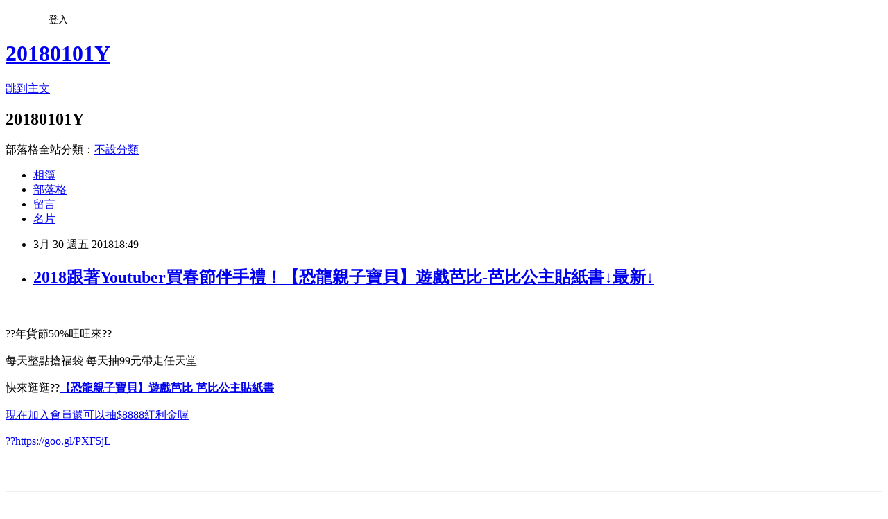

--- FILE ---
content_type: text/html; charset=utf-8
request_url: https://pz4b61mdvh1.pixnet.net/blog/posts/15163622916
body_size: 39867
content:
<!DOCTYPE html><html lang="zh-TW"><head><meta charSet="utf-8"/><meta name="viewport" content="width=device-width, initial-scale=1"/><link rel="stylesheet" href="https://static.1px.tw/blog-next/_next/static/chunks/b1e52b495cc0137c.css" data-precedence="next"/><link rel="stylesheet" href="/fix.css?v=202601211034" type="text/css" data-precedence="medium"/><link rel="stylesheet" href="https://s3.1px.tw/blog/theme/choc/iframe-popup.css?v=202601211034" type="text/css" data-precedence="medium"/><link rel="stylesheet" href="https://s3.1px.tw/blog/theme/choc/plugins.min.css?v=202601211034" type="text/css" data-precedence="medium"/><link rel="stylesheet" href="https://s3.1px.tw/blog/theme/choc/openid-comment.css?v=202601211034" type="text/css" data-precedence="medium"/><link rel="stylesheet" href="https://s3.1px.tw/blog/theme/choc/style.min.css?v=202601211034" type="text/css" data-precedence="medium"/><link rel="stylesheet" href="https://s3.1px.tw/blog/theme/choc/main.min.css?v=202601211034" type="text/css" data-precedence="medium"/><link rel="stylesheet" href="https://pimg.1px.tw/pz4b61mdvh1/assets/pz4b61mdvh1.css?v=202601211034" type="text/css" data-precedence="medium"/><link rel="stylesheet" href="https://s3.1px.tw/blog/theme/choc/author-info.css?v=202601211034" type="text/css" data-precedence="medium"/><link rel="stylesheet" href="https://s3.1px.tw/blog/theme/choc/idlePop.min.css?v=202601211034" type="text/css" data-precedence="medium"/><link rel="preload" as="script" fetchPriority="low" href="https://static.1px.tw/blog-next/_next/static/chunks/94688e2baa9fea03.js"/><script src="https://static.1px.tw/blog-next/_next/static/chunks/41eaa5427c45ebcc.js" async=""></script><script src="https://static.1px.tw/blog-next/_next/static/chunks/e2c6231760bc85bd.js" async=""></script><script src="https://static.1px.tw/blog-next/_next/static/chunks/94bde6376cf279be.js" async=""></script><script src="https://static.1px.tw/blog-next/_next/static/chunks/426b9d9d938a9eb4.js" async=""></script><script src="https://static.1px.tw/blog-next/_next/static/chunks/turbopack-5021d21b4b170dda.js" async=""></script><script src="https://static.1px.tw/blog-next/_next/static/chunks/ff1a16fafef87110.js" async=""></script><script src="https://static.1px.tw/blog-next/_next/static/chunks/e308b2b9ce476a3e.js" async=""></script><script src="https://static.1px.tw/blog-next/_next/static/chunks/2bf79572a40338b7.js" async=""></script><script src="https://static.1px.tw/blog-next/_next/static/chunks/d3c6eed28c1dd8e2.js" async=""></script><script src="https://static.1px.tw/blog-next/_next/static/chunks/d4d39cfc2a072218.js" async=""></script><script src="https://static.1px.tw/blog-next/_next/static/chunks/6a5d72c05b9cd4ba.js" async=""></script><script src="https://static.1px.tw/blog-next/_next/static/chunks/8af6103cf1375f47.js" async=""></script><script src="https://static.1px.tw/blog-next/_next/static/chunks/60d08651d643cedc.js" async=""></script><script src="https://static.1px.tw/blog-next/_next/static/chunks/0ae21416dac1fa83.js" async=""></script><script src="https://static.1px.tw/blog-next/_next/static/chunks/6d1100e43ad18157.js" async=""></script><script src="https://static.1px.tw/blog-next/_next/static/chunks/87eeaf7a3b9005e8.js" async=""></script><script src="https://static.1px.tw/blog-next/_next/static/chunks/ed01c75076819ebd.js" async=""></script><script src="https://static.1px.tw/blog-next/_next/static/chunks/a4df8fc19a9a82e6.js" async=""></script><title>2018跟著Youtuber買春節伴手禮！【恐龍親子寶貝】遊戲芭比-芭比公主貼紙書↓最新↓</title><meta name="description" content="??年貨節50%旺旺來??每天整點搶福袋 每天抽99元帶走任天堂快來逛逛??【恐龍親子寶貝】遊戲芭比-芭比公主貼紙書現在加入會員還可以抽$8888紅利金喔??https://goo.gl/PXF5jL"/><meta name="author" content="20180101Y"/><meta name="google-adsense-platform-account" content="pub-2647689032095179"/><meta name="fb:app_id" content="101730233200171"/><link rel="canonical" href="https://pz4b61mdvh1.pixnet.net/blog/posts/15163622916"/><meta property="og:title" content="2018跟著Youtuber買春節伴手禮！【恐龍親子寶貝】遊戲芭比-芭比公主貼紙書↓最新↓"/><meta property="og:description" content="??年貨節50%旺旺來??每天整點搶福袋 每天抽99元帶走任天堂快來逛逛??【恐龍親子寶貝】遊戲芭比-芭比公主貼紙書現在加入會員還可以抽$8888紅利金喔??https://goo.gl/PXF5jL"/><meta property="og:url" content="https://pz4b61mdvh1.pixnet.net/blog/posts/15163622916"/><meta property="og:image" content="http://img2.momoshop.com.tw/goodsimg/0004/716/257/4716257_R.jpg"/><meta property="og:type" content="article"/><meta name="twitter:card" content="summary_large_image"/><meta name="twitter:title" content="2018跟著Youtuber買春節伴手禮！【恐龍親子寶貝】遊戲芭比-芭比公主貼紙書↓最新↓"/><meta name="twitter:description" content="??年貨節50%旺旺來??每天整點搶福袋 每天抽99元帶走任天堂快來逛逛??【恐龍親子寶貝】遊戲芭比-芭比公主貼紙書現在加入會員還可以抽$8888紅利金喔??https://goo.gl/PXF5jL"/><meta name="twitter:image" content="http://img2.momoshop.com.tw/goodsimg/0004/716/257/4716257_R.jpg"/><link rel="icon" href="/favicon.ico?favicon.a62c60e0.ico" sizes="32x32" type="image/x-icon"/><script src="https://static.1px.tw/blog-next/_next/static/chunks/a6dad97d9634a72d.js" noModule=""></script></head><body><!--$--><!--/$--><!--$?--><template id="B:0"></template><!--/$--><script>requestAnimationFrame(function(){$RT=performance.now()});</script><script src="https://static.1px.tw/blog-next/_next/static/chunks/94688e2baa9fea03.js" id="_R_" async=""></script><div hidden id="S:0"><script id="pixnet-vars">
        window.PIXNET = {
          post_id: "15163622916",
          name: "pz4b61mdvh1",
          user_id: 0,
          blog_id: "6651430",
          display_ads: true,
          ad_options: {"chictrip":false}
        };
      </script><script type="text/javascript" src="https://code.jquery.com/jquery-latest.min.js"></script><script id="json-ld-article-script" type="application/ld+json">{"@context":"https:\u002F\u002Fschema.org","@type":"BlogPosting","isAccessibleForFree":true,"mainEntityOfPage":{"@type":"WebPage","@id":"https:\u002F\u002Fpz4b61mdvh1.pixnet.net\u002Fblog\u002Fposts\u002F15163622916"},"headline":"2018跟著Youtuber買春節伴手禮！【恐龍親子寶貝】遊戲芭比-芭比公主貼紙書↓最新↓","description":"\u003Cimg src=\"http:\u002F\u002Fimg2.momoshop.com.tw\u002Fgoodsimg\u002F0004\u002F716\u002F257\u002F4716257_R.jpg\" \u002F alt=\"【恐龍親子寶貝】遊戲芭比-芭比公主貼紙書\" title=\"【恐龍親子寶貝】遊戲芭比-芭比公主貼紙書\"\u003E\u003Cbr \u002F\u003E\u003Cbr\u003E??年貨節50%旺旺來??\u003Cbr\u003E每天整點搶福袋 每天抽99元帶走任天堂\u003Cbr\u003E快來逛逛??【恐龍親子寶貝】遊戲芭比-芭比公主貼紙書\u003Cbr\u003E現在加入會員還可以抽$8888紅利金喔\u003Cbr\u003E??https:\u002F\u002Fgoo.gl\u002FPXF5jL\u003Cbr\u003E","articleBody":"\u003Ca href=\"http:\u002F\u002Fwww.momoshop.com.tw\u002Fgoods\u002FGoodsDetail.jsp?i_code=4716257&memid=6000013861&cid=apuad&oid=1&osm=league\"\u003E\u003Cimg src=\"http:\u002F\u002Fimg2.momoshop.com.tw\u002Fgoodsimg\u002F0004\u002F716\u002F257\u002F4716257_R.jpg\" \u002F alt=\"【恐龍親子寶貝】遊戲芭比-芭比公主貼紙書\" title=\"【恐龍親子寶貝】遊戲芭比-芭比公主貼紙書\"\u003E\u003C\u002Fa\u003E\u003Cbr\u002F\u003E\u003Cbr\u002F\u003E??年貨節50%旺旺來??\u003Cbr\u002F\u003E\u003Cbr\u002F\u003E每天整點搶福袋 每天抽99元帶走任天堂\u003Cbr\u002F\u003E\u003Cbr\u002F\u003E快來逛逛??\u003Ca href=\"http:\u002F\u002Fwww.momoshop.com.tw\u002Fgoods\u002FGoodsDetail.jsp?i_code=4716257&memid=6000013861&cid=apuad&oid=1&osm=league\"\u003E\u003Cstrong\u003E【恐龍親子寶貝】遊戲芭比-芭比公主貼紙書\u003C\u002Fstrong\u003E\u003Cbr\u002F\u003E\u003Cbr\u002F\u003E現在加入會員還可以抽$8888紅利金喔\u003Cbr\u002F\u003E\u003Cbr\u002F\u003E??https:\u002F\u002Fgoo.gl\u002FPXF5jL\u003Cbr\u002F\u003E\u003Cbr\u002F\u003E\u003Ca href=\"https:\u002F\u002Fgoo.gl\u002FPXF5jL\"\u003E\u003Cimg src='https:\u002F\u002Fimg2.momoshop.com.tw\u002Fecm\u002Fimg\u002Fonline\u002F10\u002F000\u002F00\u002F000\u002Fbt_0_240_01\u002Fbt_0_240_01_P1_12_e2.jpg' \u002F\u003E\u003C\u002Fa\u003E\u003Cbr\u002F\u003E\u003Cbr\u002F\u003E\u003Chr style=\"border-top: dotted 3px;\" \u002F\u003E\u003C\u002Fhr\u003E\u003Cbr\u002F\u003E\u003Cbr\u002F\u003E\u003Cul\u003E\u003Cbr\u002F\u003E\u003Cbr\u002F\u003E          \u003Cli\u003E\u003Ca href='\u002Fmypage\u002FMemberCenter.jsp?func=36' target='_blank'\u003E品號：4716257\u003C\u002Fli\u003E\u003Cbr\u002F\u003E\u003Cbr\u002F\u003E          \u003Cbr\u002F\u003E\u003Cbr\u002F\u003E          \u003Cli\u003E訓練孩子的專注力\u003C\u002Fli\u003E\u003Cli\u003E精緻華麗的豐富場景\u003C\u002Fli\u003E\u003Cli\u003E提升孩子的閱讀興趣並培養美感\u003C\u002Fli\u003E\u003Cbr\u002F\u003E\u003Cbr\u002F\u003E        \u003C\u002Ful\u003E\u003Cbr\u002F\u003E\u003Cbr\u002F\u003E\u003Cspan style='font-weight: bold; font-size: 14px; color: #df5b9b;'\u003E內容簡介:\u003C\u002Fspan\u003E\u003Cbr\u002F\u003E\u003Cbr\u002F\u003E1. 本書以可愛的遊戲芭比為主角，孩子可依照想像，用貼紙替芭比創造有趣的遊戲畫面。\u003Cbr\u002F\u003E\u003Cbr\u002F\u003E2. 精緻華麗的豐富場景，讓孩子在畫面中自由貼上人物或裝飾貼紙。\u003Cbr\u002F\u003E\u003Cbr\u002F\u003E3. 孩子可發揮想像力，依自己完成的貼紙畫面說故事，讓遊戲變得更有趣。\u003Cbr\u002F\u003E\u003Cbr\u002F\u003E4. 玩貼紙的過程可訓練孩子的專注力、手眼協調能力，並培養創造力。\u003Cbr\u002F\u003E\u003Cbr\u002F\u003E5. 圖片畫風細緻、色彩豐富，可提升孩子的閱讀興趣並培養美感。\u003Cbr\u002F\u003E\u003Cbr\u002F\u003E\u003Cspan style='font-weight: bold; font-size: 14px; color: #df5b9b;'\u003E※\u003Cstrong\u003E讀者身分描述：\u003C\u002Fstrong\u003E\u003C\u002Fspan\u003E\u003Cbr\u002F\u003E\u003Cbr\u002F\u003E1.主要年齡層：3-6歲\u003Cbr\u002F\u003E\u003Cbr\u002F\u003E2.性別：不限\u003Cbr\u002F\u003E\u003Cbr\u002F\u003E3.描述：家長和孩子一起玩貼紙書，不僅增進親子感情，還可訓練孩子的觀察力、手眼協調能力。孩子有疑問題時，家長也可即時說明，達到寓教於樂的目的。\u003Cbr\u002F\u003E\u003Cbr\u002F\u003E備註:附4張貼紙\u003Cbr\u002F\u003E\u003Cbr\u002F\u003E\u003Cspan style='font-weight: bold; font-size: 14px; color: #df5b9b;'\u003E\u003Cstrong\u003E\u003C\u002Fstrong\u003E\u003C\u002Fspan\u003E\u003Cbr\u002F\u003E\u003Cbr\u002F\u003E\u003Cspan style='font-weight: bold; font-size: 14px; color: #df5b9b;'\u003E\u003C\u002Fspan\u003E\u003Cbr\u002F\u003E\u003Cbr\u002F\u003E\u003Cimg src='http:\u002F\u002Fimg2.momoshop.com.tw\u002Fexpertimg\u002F0004\u002F716\u002F257\u002FHumanbeing.jpg' alt='' \u002F\u003E \u003Cimg src='http:\u002F\u002Fimg2.momoshop.com.tw\u002Fexpertimg\u002F0004\u002F716\u002F257\u002F1.jpg' alt='' \u002F\u003E\u003Cbr\u002F\u003E\u003Cbr\u002F\u003E \u003Cimg src='http:\u002F\u002Fimg2.momoshop.com.tw\u002Fexpertimg\u002F0004\u002F716\u002F257\u002F2.jpg' alt='' \u002F\u003E\u003Cbr\u002F\u003E\u003Cbr\u002F\u003E \u003Cimg src='http:\u002F\u002Fimg2.momoshop.com.tw\u002Fexpertimg\u002F0004\u002F716\u002F257\u002F3.jpg' alt='' \u002F\u003E\u003Cbr\u002F\u003E\u003Cbr\u002F\u003E \u003Cimg src='http:\u002F\u002Fimg2.momoshop.com.tw\u002Fexpertimg\u002F0004\u002F716\u002F257\u002F4.jpg' alt='' \u002F\u003E\u003Cbr\u002F\u003E\u003Cbr\u002F\u003E \u003Cimg src='http:\u002F\u002Fimg2.momoshop.com.tw\u002Fexpertimg\u002F0004\u002F716\u002F257\u002F5.jpg' alt='' \u002F\u003E\u003Cbr\u002F\u003E\u003Cbr\u002F\u003E        \u003Cbr\u002F\u003E\u003Cbr\u002F\u003E        \u003Cdiv class='attributesArea'\u003E\u003Cbr\u002F\u003E\u003Cbr\u002F\u003E          \u003Cdiv class='attributesListArea'\u003E\u003Cbr\u002F\u003E\u003Cbr\u002F\u003E            \u003Ctable id='attributesTable' width='100%' border='0' cellpadding='0' cellspacing='0'\u003E\u003Cbr\u002F\u003E\u003Cbr\u002F\u003E              \u003Ctr\u003E\u003Cth\u003E&#35215;&#26684;\u003C\u002Fth\u003E\u003Ctd\u003E\u003Cul\u003E\u003Cli\u003E&#32156;&#21512;&#36938;&#25138;&#26412;\u003C\u002Fli\u003E\u003Cli\u003E&#20854;&#20182;\u003C\u002Fli\u003E\u003C\u002Ful\u003E\u003C\u002Ftd\u003E\u003C\u002Ftr\u003E\u003Ctr\u003E\u003Cth\u003E&#20998;&#40801;&#38321;&#35712;\u003C\u002Fth\u003E\u003Ctd\u003E\u003Cul\u003E\u003Cli\u003E&#52;&#45;&#54;&#27506;\u003C\u002Fli\u003E\u003C\u002Ful\u003E\u003C\u002Ftd\u003E\u003C\u002Ftr\u003E\u003Ctr\u003E\u003Cth\u003E&#23416;&#32722;&#25945;&#20855;\u003C\u002Fth\u003E\u003Ctd\u003E\u003Cul\u003E\u003Cli\u003E&#30410;&#26234;&#25945;&#20855;\u003C\u002Fli\u003E\u003Cli\u003E&#20854;&#20182;\u003C\u002Fli\u003E\u003C\u002Ful\u003E\u003C\u002Ftd\u003E\u003C\u002Ftr\u003E\u003Cbr\u002F\u003E\u003Cbr\u002F\u003E            \u003C\u002Ftable\u003E\u003Cbr\u002F\u003E\u003Cbr\u002F\u003E          \u003C\u002Fdiv\u003E\u003Cbr\u002F\u003E\u003Cbr\u002F\u003E        \u003C\u002Fdiv\u003E\u003Cbr\u002F\u003E\u003Cbr\u002F\u003E        \u003Cbr\u002F\u003E\u003Cbr\u002F\u003E        \u003Cbr\u002F\u003E\u003Cbr\u002F\u003E        \u003Cbr\u002F\u003E\u003Cbr\u002F\u003E        \u003Cbr\u002F\u003E\u003Cbr\u002F\u003E        \u003Cbr\u002F\u003E\u003Cbr\u002F\u003E        \u003Cp style='color:#333333; font-size:15px;'\u003E\u003Cbr\u002F\u003E\u003Cbr\u002F\u003E        \u003Cbr\u002F\u003E\u003Cbr\u002F\u003E\u003Chr style=\"border-top: dotted 3px;\" \u002F\u003E\u003C\u002Fhr\u003E\u003Cbr\u002F\u003E\u003Cbr\u002F\u003E\u003Ch3\u003E時事分享\u003C\u002Fh3\u003E\u003Cbr\u002F\u003E\u003Cbr\u002F\u003E據統計，台灣OUTLET市場每年商機規模達200多億元。華泰集團挾著飯店與餐飲的資源經營華泰名品城，是全台首家美式度假風格的OUTLET，預計全部四期開幕後年營收上看百億元。而林口三井OUTLET PARK不甘示弱，以親民的美食招攬人潮，一度成為話題。至於麗寶OUTLET也預計於年底開幕，挾著樂園優勢與計畫中的亞洲第二大摩天輪與F3賽車場，強調全家大小都好玩，白天夜晚都有趣！\u003Cbr\u002F\u003E\u003Cbr\u002F\u003E位於高鐵桃園青埔站的華泰名品城GLORIA OUTLETS，是北台灣第一家大型OUTLET，於2015年12月18日開幕，最大特色是商場以美式露天形式設計而成，也是台灣首家有美式度假風格的OUTLET，對推嬰兒車或家中有老人推輪椅的家庭來說，逛起來特別舒適！\u003Cbr\u002F\u003E\u003Cbr\u002F\u003E華泰名品城占地面積4.5萬多坪共分四期開發，已開幕的第一期匯集102個品牌，其中號稱有40家的品牌是首次進駐台灣，目前已知開幕首月營收表現達標，預估2016年業績可達到40至50億元。\u003Cbr\u002F\u003E\u003Cbr\u002F\u003E接下來第二期開發將鎖定親子族群，再加上之後的第三、第四期，全區共四期最快將在2017年第3季同步加入營運，屆時將有多達260家品牌進駐，年營收上看百億元。華泰集團執行長陳炯福之前接受採訪時表示，OUTLET全區提供平均65折的優惠，強調如果接獲客訴有關價格問題，便會執行查價動作，希望確保客戶消費品質。\u003Cbr\u002F\u003E\u003Cbr\u002F\u003E另外，同樣位於重要交通幹線上、機場捷運線A9林口捷運站旁的三井OUTLET，雖然目前機場捷運線還未通車，但自今年1月27日開幕以來，就靠著平均3到7折的優惠價格，以及著名美食吸引滿滿人潮，每到假日周邊交通壅塞，可見受歡迎的程度。\u003Cbr\u002F\u003E\u003Cbr\u002F\u003E「MITSUI OUTLET PARK林口」主打國際級，就是因為由日本已經營13家OUTLET的三井不動產株式會社一手打造，這是三井繼中國大陸、馬來西亞後的第3個海外據點。商場占地面積達2.2萬坪，設有精品OUTLET商店、電影院、美食廣場與超市等220家品牌店舖，其中台灣OUTLET首店達28家。\u003Cbr\u002F\u003E\u003Cbr\u002F\u003E而說到最受歡迎的就是這裡的人氣美食！三井看準消費者逛久了肚子會餓，靠著品牌引進許多日本或世界知名美食，種類較華泰名品城多，如宮武讚岐烏龍麵、田中商店、金子半之助、鶴橋風月大阪燒，還有美國總統歐巴馬愛吃的KUA'AINA夏威夷漢堡。\u003Cbr\u002F\u003E\u003Cbr\u002F\u003E日本三井不動產總經理和田山竜一之前曾表示，他們不僅要打造好購物環境，也會在娛樂與餐飲上下足苦心，像是OUTLET平均都有3到7折的優惠價格，希望在開幕1年內達到業績60億元新台幣的目標。林口三井OUTLET PARK從簽約到營運僅短短2年半，現在又傳出三井有望在台中港區設立台灣第二座OUTLET PARK，讓人見識到三井集團進軍台灣的野心。\u003Cbr\u002F\u003E\u003Cbr\u002F\u003E而同樣在台中，除了ATT集團要插旗高鐵烏日購物中心開發案外，麗寶OUTLET也來勢洶洶，且預定最快在今年加入戰場！麗寶集團同樣找來有「日系血統」的愛知博覽會總策劃福井昌平，與日本BAC、PROD及RICD等公司，比照美國Premium Outlet等級，打造定點購物度假中心。\u003Cbr\u002F\u003E\u003Cbr\u002F\u003E麗寶表示，由於看到近年來國人對日系商品需求暢旺，因此特別由月眉國際開發副董事長陳志鴻領軍前進日本舉辦招商活動，結果有超過百間的廠商共襄盛舉！麗寶OUTLET總坪數達到2.3萬坪，規畫120個單元，包含24間餐廳，也預計設置1000席次座位的全台最大美食街，目前正積極招商中。\u003Cbr\u002F\u003E\u003Cbr\u002F\u003E麗寶相較同業的優勢在於，麗寶OUTLET結合麗寶樂園度假基地有200公頃，堪稱全台最大，遊客可以水、陸兩玩之外，屆時亞洲第二大的「天空之夢」摩天輪也會營運，消費者能從高空中俯瞰整個大台中，可望成為中部新地標，同時國際級F3賽車場也將開幕，強調不僅適合全家大小、白天晚上都好玩！全台展開OUTLET大戰，未來業者廝殺更加激烈不難想像，但受惠者都將是消費者！7AD70C3F927D589F\u003C!--\u002F\u002FBLOG_SEND_OK_5BA3DFD563169245--\u003E","image":["http:\u002F\u002Fimg2.momoshop.com.tw\u002Fgoodsimg\u002F0004\u002F716\u002F257\u002F4716257_R.jpg"],"author":{"@type":"Person","name":"20180101Y","url":"https:\u002F\u002Fwww.pixnet.net\u002Fpcard\u002Fpz4b61mdvh1"},"publisher":{"@type":"Organization","name":"20180101Y","logo":{"@type":"ImageObject","url":"https:\u002F\u002Fs3.1px.tw\u002Fblog\u002Fcommon\u002Favatar\u002Fblog_cover_light.jpg"}},"datePublished":"2018-03-30T10:49:14.000Z","dateModified":"","keywords":[],"articleSection":"漫畫塗鴉"}</script><template id="P:1"></template><template id="P:2"></template><template id="P:3"></template><section aria-label="Notifications alt+T" tabindex="-1" aria-live="polite" aria-relevant="additions text" aria-atomic="false"></section></div><script>(self.__next_f=self.__next_f||[]).push([0])</script><script>self.__next_f.push([1,"1:\"$Sreact.fragment\"\n3:I[39756,[\"https://static.1px.tw/blog-next/_next/static/chunks/ff1a16fafef87110.js\",\"https://static.1px.tw/blog-next/_next/static/chunks/e308b2b9ce476a3e.js\"],\"default\"]\n4:I[53536,[\"https://static.1px.tw/blog-next/_next/static/chunks/ff1a16fafef87110.js\",\"https://static.1px.tw/blog-next/_next/static/chunks/e308b2b9ce476a3e.js\"],\"default\"]\n6:I[97367,[\"https://static.1px.tw/blog-next/_next/static/chunks/ff1a16fafef87110.js\",\"https://static.1px.tw/blog-next/_next/static/chunks/e308b2b9ce476a3e.js\"],\"OutletBoundary\"]\n8:I[97367,[\"https://static.1px.tw/blog-next/_next/static/chunks/ff1a16fafef87110.js\",\"https://static.1px.tw/blog-next/_next/static/chunks/e308b2b9ce476a3e.js\"],\"ViewportBoundary\"]\na:I[97367,[\"https://static.1px.tw/blog-next/_next/static/chunks/ff1a16fafef87110.js\",\"https://static.1px.tw/blog-next/_next/static/chunks/e308b2b9ce476a3e.js\"],\"MetadataBoundary\"]\nc:I[63491,[\"https://static.1px.tw/blog-next/_next/static/chunks/2bf79572a40338b7.js\",\"https://static.1px.tw/blog-next/_next/static/chunks/d3c6eed28c1dd8e2.js\"],\"default\"]\n:HL[\"https://static.1px.tw/blog-next/_next/static/chunks/b1e52b495cc0137c.css\",\"style\"]\n"])</script><script>self.__next_f.push([1,"0:{\"P\":null,\"b\":\"Fh5CEL29DpBu-3dUnujtG\",\"c\":[\"\",\"blog\",\"posts\",\"15163622916\"],\"q\":\"\",\"i\":false,\"f\":[[[\"\",{\"children\":[\"blog\",{\"children\":[\"posts\",{\"children\":[[\"id\",\"15163622916\",\"d\"],{\"children\":[\"__PAGE__\",{}]}]}]}]},\"$undefined\",\"$undefined\",true],[[\"$\",\"$1\",\"c\",{\"children\":[[[\"$\",\"script\",\"script-0\",{\"src\":\"https://static.1px.tw/blog-next/_next/static/chunks/d4d39cfc2a072218.js\",\"async\":true,\"nonce\":\"$undefined\"}],[\"$\",\"script\",\"script-1\",{\"src\":\"https://static.1px.tw/blog-next/_next/static/chunks/6a5d72c05b9cd4ba.js\",\"async\":true,\"nonce\":\"$undefined\"}],[\"$\",\"script\",\"script-2\",{\"src\":\"https://static.1px.tw/blog-next/_next/static/chunks/8af6103cf1375f47.js\",\"async\":true,\"nonce\":\"$undefined\"}]],\"$L2\"]}],{\"children\":[[\"$\",\"$1\",\"c\",{\"children\":[null,[\"$\",\"$L3\",null,{\"parallelRouterKey\":\"children\",\"error\":\"$undefined\",\"errorStyles\":\"$undefined\",\"errorScripts\":\"$undefined\",\"template\":[\"$\",\"$L4\",null,{}],\"templateStyles\":\"$undefined\",\"templateScripts\":\"$undefined\",\"notFound\":\"$undefined\",\"forbidden\":\"$undefined\",\"unauthorized\":\"$undefined\"}]]}],{\"children\":[[\"$\",\"$1\",\"c\",{\"children\":[null,[\"$\",\"$L3\",null,{\"parallelRouterKey\":\"children\",\"error\":\"$undefined\",\"errorStyles\":\"$undefined\",\"errorScripts\":\"$undefined\",\"template\":[\"$\",\"$L4\",null,{}],\"templateStyles\":\"$undefined\",\"templateScripts\":\"$undefined\",\"notFound\":\"$undefined\",\"forbidden\":\"$undefined\",\"unauthorized\":\"$undefined\"}]]}],{\"children\":[[\"$\",\"$1\",\"c\",{\"children\":[null,[\"$\",\"$L3\",null,{\"parallelRouterKey\":\"children\",\"error\":\"$undefined\",\"errorStyles\":\"$undefined\",\"errorScripts\":\"$undefined\",\"template\":[\"$\",\"$L4\",null,{}],\"templateStyles\":\"$undefined\",\"templateScripts\":\"$undefined\",\"notFound\":\"$undefined\",\"forbidden\":\"$undefined\",\"unauthorized\":\"$undefined\"}]]}],{\"children\":[[\"$\",\"$1\",\"c\",{\"children\":[\"$L5\",[[\"$\",\"link\",\"0\",{\"rel\":\"stylesheet\",\"href\":\"https://static.1px.tw/blog-next/_next/static/chunks/b1e52b495cc0137c.css\",\"precedence\":\"next\",\"crossOrigin\":\"$undefined\",\"nonce\":\"$undefined\"}],[\"$\",\"script\",\"script-0\",{\"src\":\"https://static.1px.tw/blog-next/_next/static/chunks/0ae21416dac1fa83.js\",\"async\":true,\"nonce\":\"$undefined\"}],[\"$\",\"script\",\"script-1\",{\"src\":\"https://static.1px.tw/blog-next/_next/static/chunks/6d1100e43ad18157.js\",\"async\":true,\"nonce\":\"$undefined\"}],[\"$\",\"script\",\"script-2\",{\"src\":\"https://static.1px.tw/blog-next/_next/static/chunks/87eeaf7a3b9005e8.js\",\"async\":true,\"nonce\":\"$undefined\"}],[\"$\",\"script\",\"script-3\",{\"src\":\"https://static.1px.tw/blog-next/_next/static/chunks/ed01c75076819ebd.js\",\"async\":true,\"nonce\":\"$undefined\"}],[\"$\",\"script\",\"script-4\",{\"src\":\"https://static.1px.tw/blog-next/_next/static/chunks/a4df8fc19a9a82e6.js\",\"async\":true,\"nonce\":\"$undefined\"}]],[\"$\",\"$L6\",null,{\"children\":\"$@7\"}]]}],{},null,false,false]},null,false,false]},null,false,false]},null,false,false]},null,false,false],[\"$\",\"$1\",\"h\",{\"children\":[null,[\"$\",\"$L8\",null,{\"children\":\"$@9\"}],[\"$\",\"$La\",null,{\"children\":\"$@b\"}],null]}],false]],\"m\":\"$undefined\",\"G\":[\"$c\",[]],\"S\":false}\n"])</script><script>self.__next_f.push([1,"9:[[\"$\",\"meta\",\"0\",{\"charSet\":\"utf-8\"}],[\"$\",\"meta\",\"1\",{\"name\":\"viewport\",\"content\":\"width=device-width, initial-scale=1\"}]]\n"])</script><script>self.__next_f.push([1,"d:I[79520,[\"https://static.1px.tw/blog-next/_next/static/chunks/d4d39cfc2a072218.js\",\"https://static.1px.tw/blog-next/_next/static/chunks/6a5d72c05b9cd4ba.js\",\"https://static.1px.tw/blog-next/_next/static/chunks/8af6103cf1375f47.js\"],\"\"]\n10:I[2352,[\"https://static.1px.tw/blog-next/_next/static/chunks/d4d39cfc2a072218.js\",\"https://static.1px.tw/blog-next/_next/static/chunks/6a5d72c05b9cd4ba.js\",\"https://static.1px.tw/blog-next/_next/static/chunks/8af6103cf1375f47.js\"],\"AdultWarningModal\"]\n11:I[69182,[\"https://static.1px.tw/blog-next/_next/static/chunks/d4d39cfc2a072218.js\",\"https://static.1px.tw/blog-next/_next/static/chunks/6a5d72c05b9cd4ba.js\",\"https://static.1px.tw/blog-next/_next/static/chunks/8af6103cf1375f47.js\"],\"HydrationComplete\"]\n12:I[12985,[\"https://static.1px.tw/blog-next/_next/static/chunks/d4d39cfc2a072218.js\",\"https://static.1px.tw/blog-next/_next/static/chunks/6a5d72c05b9cd4ba.js\",\"https://static.1px.tw/blog-next/_next/static/chunks/8af6103cf1375f47.js\"],\"NuqsAdapter\"]\n13:I[82782,[\"https://static.1px.tw/blog-next/_next/static/chunks/d4d39cfc2a072218.js\",\"https://static.1px.tw/blog-next/_next/static/chunks/6a5d72c05b9cd4ba.js\",\"https://static.1px.tw/blog-next/_next/static/chunks/8af6103cf1375f47.js\"],\"RefineContext\"]\n14:I[29306,[\"https://static.1px.tw/blog-next/_next/static/chunks/d4d39cfc2a072218.js\",\"https://static.1px.tw/blog-next/_next/static/chunks/6a5d72c05b9cd4ba.js\",\"https://static.1px.tw/blog-next/_next/static/chunks/8af6103cf1375f47.js\",\"https://static.1px.tw/blog-next/_next/static/chunks/60d08651d643cedc.js\",\"https://static.1px.tw/blog-next/_next/static/chunks/d3c6eed28c1dd8e2.js\"],\"default\"]\n2:[\"$\",\"html\",null,{\"lang\":\"zh-TW\",\"children\":[[\"$\",\"$Ld\",null,{\"id\":\"google-tag-manager\",\"strategy\":\"afterInteractive\",\"children\":\"\\n(function(w,d,s,l,i){w[l]=w[l]||[];w[l].push({'gtm.start':\\nnew Date().getTime(),event:'gtm.js'});var f=d.getElementsByTagName(s)[0],\\nj=d.createElement(s),dl=l!='dataLayer'?'\u0026l='+l:'';j.async=true;j.src=\\n'https://www.googletagmanager.com/gtm.js?id='+i+dl;f.parentNode.insertBefore(j,f);\\n})(window,document,'script','dataLayer','GTM-TRLQMPKX');\\n  \"}],\"$Le\",\"$Lf\",[\"$\",\"body\",null,{\"children\":[[\"$\",\"$L10\",null,{\"display\":false}],[\"$\",\"$L11\",null,{}],[\"$\",\"$L12\",null,{\"children\":[\"$\",\"$L13\",null,{\"children\":[\"$\",\"$L3\",null,{\"parallelRouterKey\":\"children\",\"error\":\"$undefined\",\"errorStyles\":\"$undefined\",\"errorScripts\":\"$undefined\",\"template\":[\"$\",\"$L4\",null,{}],\"templateStyles\":\"$undefined\",\"templateScripts\":\"$undefined\",\"notFound\":[[\"$\",\"$L14\",null,{}],[]],\"forbidden\":\"$undefined\",\"unauthorized\":\"$undefined\"}]}]}]]}]]}]\n"])</script><script>self.__next_f.push([1,"e:null\nf:null\n"])</script><script>self.__next_f.push([1,"16:I[27201,[\"https://static.1px.tw/blog-next/_next/static/chunks/ff1a16fafef87110.js\",\"https://static.1px.tw/blog-next/_next/static/chunks/e308b2b9ce476a3e.js\"],\"IconMark\"]\n5:[[\"$\",\"script\",null,{\"id\":\"pixnet-vars\",\"children\":\"\\n        window.PIXNET = {\\n          post_id: \\\"15163622916\\\",\\n          name: \\\"pz4b61mdvh1\\\",\\n          user_id: 0,\\n          blog_id: \\\"6651430\\\",\\n          display_ads: true,\\n          ad_options: {\\\"chictrip\\\":false}\\n        };\\n      \"}],\"$L15\"]\n"])</script><script>self.__next_f.push([1,"b:[[\"$\",\"title\",\"0\",{\"children\":\"2018跟著Youtuber買春節伴手禮！【恐龍親子寶貝】遊戲芭比-芭比公主貼紙書↓最新↓\"}],[\"$\",\"meta\",\"1\",{\"name\":\"description\",\"content\":\"??年貨節50%旺旺來??每天整點搶福袋 每天抽99元帶走任天堂快來逛逛??【恐龍親子寶貝】遊戲芭比-芭比公主貼紙書現在加入會員還可以抽$8888紅利金喔??https://goo.gl/PXF5jL\"}],[\"$\",\"meta\",\"2\",{\"name\":\"author\",\"content\":\"20180101Y\"}],[\"$\",\"meta\",\"3\",{\"name\":\"google-adsense-platform-account\",\"content\":\"pub-2647689032095179\"}],[\"$\",\"meta\",\"4\",{\"name\":\"fb:app_id\",\"content\":\"101730233200171\"}],[\"$\",\"link\",\"5\",{\"rel\":\"canonical\",\"href\":\"https://pz4b61mdvh1.pixnet.net/blog/posts/15163622916\"}],[\"$\",\"meta\",\"6\",{\"property\":\"og:title\",\"content\":\"2018跟著Youtuber買春節伴手禮！【恐龍親子寶貝】遊戲芭比-芭比公主貼紙書↓最新↓\"}],[\"$\",\"meta\",\"7\",{\"property\":\"og:description\",\"content\":\"??年貨節50%旺旺來??每天整點搶福袋 每天抽99元帶走任天堂快來逛逛??【恐龍親子寶貝】遊戲芭比-芭比公主貼紙書現在加入會員還可以抽$8888紅利金喔??https://goo.gl/PXF5jL\"}],[\"$\",\"meta\",\"8\",{\"property\":\"og:url\",\"content\":\"https://pz4b61mdvh1.pixnet.net/blog/posts/15163622916\"}],[\"$\",\"meta\",\"9\",{\"property\":\"og:image\",\"content\":\"http://img2.momoshop.com.tw/goodsimg/0004/716/257/4716257_R.jpg\"}],[\"$\",\"meta\",\"10\",{\"property\":\"og:type\",\"content\":\"article\"}],[\"$\",\"meta\",\"11\",{\"name\":\"twitter:card\",\"content\":\"summary_large_image\"}],[\"$\",\"meta\",\"12\",{\"name\":\"twitter:title\",\"content\":\"2018跟著Youtuber買春節伴手禮！【恐龍親子寶貝】遊戲芭比-芭比公主貼紙書↓最新↓\"}],[\"$\",\"meta\",\"13\",{\"name\":\"twitter:description\",\"content\":\"??年貨節50%旺旺來??每天整點搶福袋 每天抽99元帶走任天堂快來逛逛??【恐龍親子寶貝】遊戲芭比-芭比公主貼紙書現在加入會員還可以抽$8888紅利金喔??https://goo.gl/PXF5jL\"}],[\"$\",\"meta\",\"14\",{\"name\":\"twitter:image\",\"content\":\"http://img2.momoshop.com.tw/goodsimg/0004/716/257/4716257_R.jpg\"}],[\"$\",\"link\",\"15\",{\"rel\":\"icon\",\"href\":\"/favicon.ico?favicon.a62c60e0.ico\",\"sizes\":\"32x32\",\"type\":\"image/x-icon\"}],[\"$\",\"$L16\",\"16\",{}]]\n"])</script><script>self.__next_f.push([1,"7:null\n"])</script><script>self.__next_f.push([1,":HL[\"/fix.css?v=202601211034\",\"style\",{\"type\":\"text/css\"}]\n:HL[\"https://s3.1px.tw/blog/theme/choc/iframe-popup.css?v=202601211034\",\"style\",{\"type\":\"text/css\"}]\n:HL[\"https://s3.1px.tw/blog/theme/choc/plugins.min.css?v=202601211034\",\"style\",{\"type\":\"text/css\"}]\n:HL[\"https://s3.1px.tw/blog/theme/choc/openid-comment.css?v=202601211034\",\"style\",{\"type\":\"text/css\"}]\n:HL[\"https://s3.1px.tw/blog/theme/choc/style.min.css?v=202601211034\",\"style\",{\"type\":\"text/css\"}]\n:HL[\"https://s3.1px.tw/blog/theme/choc/main.min.css?v=202601211034\",\"style\",{\"type\":\"text/css\"}]\n:HL[\"https://pimg.1px.tw/pz4b61mdvh1/assets/pz4b61mdvh1.css?v=202601211034\",\"style\",{\"type\":\"text/css\"}]\n:HL[\"https://s3.1px.tw/blog/theme/choc/author-info.css?v=202601211034\",\"style\",{\"type\":\"text/css\"}]\n:HL[\"https://s3.1px.tw/blog/theme/choc/idlePop.min.css?v=202601211034\",\"style\",{\"type\":\"text/css\"}]\n17:T32cc,"])</script><script>self.__next_f.push([1,"{\"@context\":\"https:\\u002F\\u002Fschema.org\",\"@type\":\"BlogPosting\",\"isAccessibleForFree\":true,\"mainEntityOfPage\":{\"@type\":\"WebPage\",\"@id\":\"https:\\u002F\\u002Fpz4b61mdvh1.pixnet.net\\u002Fblog\\u002Fposts\\u002F15163622916\"},\"headline\":\"2018跟著Youtuber買春節伴手禮！【恐龍親子寶貝】遊戲芭比-芭比公主貼紙書↓最新↓\",\"description\":\"\\u003Cimg src=\\\"http:\\u002F\\u002Fimg2.momoshop.com.tw\\u002Fgoodsimg\\u002F0004\\u002F716\\u002F257\\u002F4716257_R.jpg\\\" \\u002F alt=\\\"【恐龍親子寶貝】遊戲芭比-芭比公主貼紙書\\\" title=\\\"【恐龍親子寶貝】遊戲芭比-芭比公主貼紙書\\\"\\u003E\\u003Cbr \\u002F\\u003E\\u003Cbr\\u003E??年貨節50%旺旺來??\\u003Cbr\\u003E每天整點搶福袋 每天抽99元帶走任天堂\\u003Cbr\\u003E快來逛逛??【恐龍親子寶貝】遊戲芭比-芭比公主貼紙書\\u003Cbr\\u003E現在加入會員還可以抽$8888紅利金喔\\u003Cbr\\u003E??https:\\u002F\\u002Fgoo.gl\\u002FPXF5jL\\u003Cbr\\u003E\",\"articleBody\":\"\\u003Ca href=\\\"http:\\u002F\\u002Fwww.momoshop.com.tw\\u002Fgoods\\u002FGoodsDetail.jsp?i_code=4716257\u0026memid=6000013861\u0026cid=apuad\u0026oid=1\u0026osm=league\\\"\\u003E\\u003Cimg src=\\\"http:\\u002F\\u002Fimg2.momoshop.com.tw\\u002Fgoodsimg\\u002F0004\\u002F716\\u002F257\\u002F4716257_R.jpg\\\" \\u002F alt=\\\"【恐龍親子寶貝】遊戲芭比-芭比公主貼紙書\\\" title=\\\"【恐龍親子寶貝】遊戲芭比-芭比公主貼紙書\\\"\\u003E\\u003C\\u002Fa\\u003E\\u003Cbr\\u002F\\u003E\\u003Cbr\\u002F\\u003E??年貨節50%旺旺來??\\u003Cbr\\u002F\\u003E\\u003Cbr\\u002F\\u003E每天整點搶福袋 每天抽99元帶走任天堂\\u003Cbr\\u002F\\u003E\\u003Cbr\\u002F\\u003E快來逛逛??\\u003Ca href=\\\"http:\\u002F\\u002Fwww.momoshop.com.tw\\u002Fgoods\\u002FGoodsDetail.jsp?i_code=4716257\u0026memid=6000013861\u0026cid=apuad\u0026oid=1\u0026osm=league\\\"\\u003E\\u003Cstrong\\u003E【恐龍親子寶貝】遊戲芭比-芭比公主貼紙書\\u003C\\u002Fstrong\\u003E\\u003Cbr\\u002F\\u003E\\u003Cbr\\u002F\\u003E現在加入會員還可以抽$8888紅利金喔\\u003Cbr\\u002F\\u003E\\u003Cbr\\u002F\\u003E??https:\\u002F\\u002Fgoo.gl\\u002FPXF5jL\\u003Cbr\\u002F\\u003E\\u003Cbr\\u002F\\u003E\\u003Ca href=\\\"https:\\u002F\\u002Fgoo.gl\\u002FPXF5jL\\\"\\u003E\\u003Cimg src='https:\\u002F\\u002Fimg2.momoshop.com.tw\\u002Fecm\\u002Fimg\\u002Fonline\\u002F10\\u002F000\\u002F00\\u002F000\\u002Fbt_0_240_01\\u002Fbt_0_240_01_P1_12_e2.jpg' \\u002F\\u003E\\u003C\\u002Fa\\u003E\\u003Cbr\\u002F\\u003E\\u003Cbr\\u002F\\u003E\\u003Chr style=\\\"border-top: dotted 3px;\\\" \\u002F\\u003E\\u003C\\u002Fhr\\u003E\\u003Cbr\\u002F\\u003E\\u003Cbr\\u002F\\u003E\\u003Cul\\u003E\\u003Cbr\\u002F\\u003E\\u003Cbr\\u002F\\u003E          \\u003Cli\\u003E\\u003Ca href='\\u002Fmypage\\u002FMemberCenter.jsp?func=36' target='_blank'\\u003E品號：4716257\\u003C\\u002Fli\\u003E\\u003Cbr\\u002F\\u003E\\u003Cbr\\u002F\\u003E          \\u003Cbr\\u002F\\u003E\\u003Cbr\\u002F\\u003E          \\u003Cli\\u003E訓練孩子的專注力\\u003C\\u002Fli\\u003E\\u003Cli\\u003E精緻華麗的豐富場景\\u003C\\u002Fli\\u003E\\u003Cli\\u003E提升孩子的閱讀興趣並培養美感\\u003C\\u002Fli\\u003E\\u003Cbr\\u002F\\u003E\\u003Cbr\\u002F\\u003E        \\u003C\\u002Ful\\u003E\\u003Cbr\\u002F\\u003E\\u003Cbr\\u002F\\u003E\\u003Cspan style='font-weight: bold; font-size: 14px; color: #df5b9b;'\\u003E內容簡介:\\u003C\\u002Fspan\\u003E\\u003Cbr\\u002F\\u003E\\u003Cbr\\u002F\\u003E1. 本書以可愛的遊戲芭比為主角，孩子可依照想像，用貼紙替芭比創造有趣的遊戲畫面。\\u003Cbr\\u002F\\u003E\\u003Cbr\\u002F\\u003E2. 精緻華麗的豐富場景，讓孩子在畫面中自由貼上人物或裝飾貼紙。\\u003Cbr\\u002F\\u003E\\u003Cbr\\u002F\\u003E3. 孩子可發揮想像力，依自己完成的貼紙畫面說故事，讓遊戲變得更有趣。\\u003Cbr\\u002F\\u003E\\u003Cbr\\u002F\\u003E4. 玩貼紙的過程可訓練孩子的專注力、手眼協調能力，並培養創造力。\\u003Cbr\\u002F\\u003E\\u003Cbr\\u002F\\u003E5. 圖片畫風細緻、色彩豐富，可提升孩子的閱讀興趣並培養美感。\\u003Cbr\\u002F\\u003E\\u003Cbr\\u002F\\u003E\\u003Cspan style='font-weight: bold; font-size: 14px; color: #df5b9b;'\\u003E※\\u003Cstrong\\u003E讀者身分描述：\\u003C\\u002Fstrong\\u003E\\u003C\\u002Fspan\\u003E\\u003Cbr\\u002F\\u003E\\u003Cbr\\u002F\\u003E1.主要年齡層：3-6歲\\u003Cbr\\u002F\\u003E\\u003Cbr\\u002F\\u003E2.性別：不限\\u003Cbr\\u002F\\u003E\\u003Cbr\\u002F\\u003E3.描述：家長和孩子一起玩貼紙書，不僅增進親子感情，還可訓練孩子的觀察力、手眼協調能力。孩子有疑問題時，家長也可即時說明，達到寓教於樂的目的。\\u003Cbr\\u002F\\u003E\\u003Cbr\\u002F\\u003E備註:附4張貼紙\\u003Cbr\\u002F\\u003E\\u003Cbr\\u002F\\u003E\\u003Cspan style='font-weight: bold; font-size: 14px; color: #df5b9b;'\\u003E\\u003Cstrong\\u003E\\u003C\\u002Fstrong\\u003E\\u003C\\u002Fspan\\u003E\\u003Cbr\\u002F\\u003E\\u003Cbr\\u002F\\u003E\\u003Cspan style='font-weight: bold; font-size: 14px; color: #df5b9b;'\\u003E\\u003C\\u002Fspan\\u003E\\u003Cbr\\u002F\\u003E\\u003Cbr\\u002F\\u003E\\u003Cimg src='http:\\u002F\\u002Fimg2.momoshop.com.tw\\u002Fexpertimg\\u002F0004\\u002F716\\u002F257\\u002FHumanbeing.jpg' alt='' \\u002F\\u003E \\u003Cimg src='http:\\u002F\\u002Fimg2.momoshop.com.tw\\u002Fexpertimg\\u002F0004\\u002F716\\u002F257\\u002F1.jpg' alt='' \\u002F\\u003E\\u003Cbr\\u002F\\u003E\\u003Cbr\\u002F\\u003E \\u003Cimg src='http:\\u002F\\u002Fimg2.momoshop.com.tw\\u002Fexpertimg\\u002F0004\\u002F716\\u002F257\\u002F2.jpg' alt='' \\u002F\\u003E\\u003Cbr\\u002F\\u003E\\u003Cbr\\u002F\\u003E \\u003Cimg src='http:\\u002F\\u002Fimg2.momoshop.com.tw\\u002Fexpertimg\\u002F0004\\u002F716\\u002F257\\u002F3.jpg' alt='' \\u002F\\u003E\\u003Cbr\\u002F\\u003E\\u003Cbr\\u002F\\u003E \\u003Cimg src='http:\\u002F\\u002Fimg2.momoshop.com.tw\\u002Fexpertimg\\u002F0004\\u002F716\\u002F257\\u002F4.jpg' alt='' \\u002F\\u003E\\u003Cbr\\u002F\\u003E\\u003Cbr\\u002F\\u003E \\u003Cimg src='http:\\u002F\\u002Fimg2.momoshop.com.tw\\u002Fexpertimg\\u002F0004\\u002F716\\u002F257\\u002F5.jpg' alt='' \\u002F\\u003E\\u003Cbr\\u002F\\u003E\\u003Cbr\\u002F\\u003E        \\u003Cbr\\u002F\\u003E\\u003Cbr\\u002F\\u003E        \\u003Cdiv class='attributesArea'\\u003E\\u003Cbr\\u002F\\u003E\\u003Cbr\\u002F\\u003E          \\u003Cdiv class='attributesListArea'\\u003E\\u003Cbr\\u002F\\u003E\\u003Cbr\\u002F\\u003E            \\u003Ctable id='attributesTable' width='100%' border='0' cellpadding='0' cellspacing='0'\\u003E\\u003Cbr\\u002F\\u003E\\u003Cbr\\u002F\\u003E              \\u003Ctr\\u003E\\u003Cth\\u003E\u0026#35215;\u0026#26684;\\u003C\\u002Fth\\u003E\\u003Ctd\\u003E\\u003Cul\\u003E\\u003Cli\\u003E\u0026#32156;\u0026#21512;\u0026#36938;\u0026#25138;\u0026#26412;\\u003C\\u002Fli\\u003E\\u003Cli\\u003E\u0026#20854;\u0026#20182;\\u003C\\u002Fli\\u003E\\u003C\\u002Ful\\u003E\\u003C\\u002Ftd\\u003E\\u003C\\u002Ftr\\u003E\\u003Ctr\\u003E\\u003Cth\\u003E\u0026#20998;\u0026#40801;\u0026#38321;\u0026#35712;\\u003C\\u002Fth\\u003E\\u003Ctd\\u003E\\u003Cul\\u003E\\u003Cli\\u003E\u0026#52;\u0026#45;\u0026#54;\u0026#27506;\\u003C\\u002Fli\\u003E\\u003C\\u002Ful\\u003E\\u003C\\u002Ftd\\u003E\\u003C\\u002Ftr\\u003E\\u003Ctr\\u003E\\u003Cth\\u003E\u0026#23416;\u0026#32722;\u0026#25945;\u0026#20855;\\u003C\\u002Fth\\u003E\\u003Ctd\\u003E\\u003Cul\\u003E\\u003Cli\\u003E\u0026#30410;\u0026#26234;\u0026#25945;\u0026#20855;\\u003C\\u002Fli\\u003E\\u003Cli\\u003E\u0026#20854;\u0026#20182;\\u003C\\u002Fli\\u003E\\u003C\\u002Ful\\u003E\\u003C\\u002Ftd\\u003E\\u003C\\u002Ftr\\u003E\\u003Cbr\\u002F\\u003E\\u003Cbr\\u002F\\u003E            \\u003C\\u002Ftable\\u003E\\u003Cbr\\u002F\\u003E\\u003Cbr\\u002F\\u003E          \\u003C\\u002Fdiv\\u003E\\u003Cbr\\u002F\\u003E\\u003Cbr\\u002F\\u003E        \\u003C\\u002Fdiv\\u003E\\u003Cbr\\u002F\\u003E\\u003Cbr\\u002F\\u003E        \\u003Cbr\\u002F\\u003E\\u003Cbr\\u002F\\u003E        \\u003Cbr\\u002F\\u003E\\u003Cbr\\u002F\\u003E        \\u003Cbr\\u002F\\u003E\\u003Cbr\\u002F\\u003E        \\u003Cbr\\u002F\\u003E\\u003Cbr\\u002F\\u003E        \\u003Cbr\\u002F\\u003E\\u003Cbr\\u002F\\u003E        \\u003Cp style='color:#333333; font-size:15px;'\\u003E\\u003Cbr\\u002F\\u003E\\u003Cbr\\u002F\\u003E        \\u003Cbr\\u002F\\u003E\\u003Cbr\\u002F\\u003E\\u003Chr style=\\\"border-top: dotted 3px;\\\" \\u002F\\u003E\\u003C\\u002Fhr\\u003E\\u003Cbr\\u002F\\u003E\\u003Cbr\\u002F\\u003E\\u003Ch3\\u003E時事分享\\u003C\\u002Fh3\\u003E\\u003Cbr\\u002F\\u003E\\u003Cbr\\u002F\\u003E據統計，台灣OUTLET市場每年商機規模達200多億元。華泰集團挾著飯店與餐飲的資源經營華泰名品城，是全台首家美式度假風格的OUTLET，預計全部四期開幕後年營收上看百億元。而林口三井OUTLET PARK不甘示弱，以親民的美食招攬人潮，一度成為話題。至於麗寶OUTLET也預計於年底開幕，挾著樂園優勢與計畫中的亞洲第二大摩天輪與F3賽車場，強調全家大小都好玩，白天夜晚都有趣！\\u003Cbr\\u002F\\u003E\\u003Cbr\\u002F\\u003E位於高鐵桃園青埔站的華泰名品城GLORIA OUTLETS，是北台灣第一家大型OUTLET，於2015年12月18日開幕，最大特色是商場以美式露天形式設計而成，也是台灣首家有美式度假風格的OUTLET，對推嬰兒車或家中有老人推輪椅的家庭來說，逛起來特別舒適！\\u003Cbr\\u002F\\u003E\\u003Cbr\\u002F\\u003E華泰名品城占地面積4.5萬多坪共分四期開發，已開幕的第一期匯集102個品牌，其中號稱有40家的品牌是首次進駐台灣，目前已知開幕首月營收表現達標，預估2016年業績可達到40至50億元。\\u003Cbr\\u002F\\u003E\\u003Cbr\\u002F\\u003E接下來第二期開發將鎖定親子族群，再加上之後的第三、第四期，全區共四期最快將在2017年第3季同步加入營運，屆時將有多達260家品牌進駐，年營收上看百億元。華泰集團執行長陳炯福之前接受採訪時表示，OUTLET全區提供平均65折的優惠，強調如果接獲客訴有關價格問題，便會執行查價動作，希望確保客戶消費品質。\\u003Cbr\\u002F\\u003E\\u003Cbr\\u002F\\u003E另外，同樣位於重要交通幹線上、機場捷運線A9林口捷運站旁的三井OUTLET，雖然目前機場捷運線還未通車，但自今年1月27日開幕以來，就靠著平均3到7折的優惠價格，以及著名美食吸引滿滿人潮，每到假日周邊交通壅塞，可見受歡迎的程度。\\u003Cbr\\u002F\\u003E\\u003Cbr\\u002F\\u003E「MITSUI OUTLET PARK林口」主打國際級，就是因為由日本已經營13家OUTLET的三井不動產株式會社一手打造，這是三井繼中國大陸、馬來西亞後的第3個海外據點。商場占地面積達2.2萬坪，設有精品OUTLET商店、電影院、美食廣場與超市等220家品牌店舖，其中台灣OUTLET首店達28家。\\u003Cbr\\u002F\\u003E\\u003Cbr\\u002F\\u003E而說到最受歡迎的就是這裡的人氣美食！三井看準消費者逛久了肚子會餓，靠著品牌引進許多日本或世界知名美食，種類較華泰名品城多，如宮武讚岐烏龍麵、田中商店、金子半之助、鶴橋風月大阪燒，還有美國總統歐巴馬愛吃的KUA'AINA夏威夷漢堡。\\u003Cbr\\u002F\\u003E\\u003Cbr\\u002F\\u003E日本三井不動產總經理和田山竜一之前曾表示，他們不僅要打造好購物環境，也會在娛樂與餐飲上下足苦心，像是OUTLET平均都有3到7折的優惠價格，希望在開幕1年內達到業績60億元新台幣的目標。林口三井OUTLET PARK從簽約到營運僅短短2年半，現在又傳出三井有望在台中港區設立台灣第二座OUTLET PARK，讓人見識到三井集團進軍台灣的野心。\\u003Cbr\\u002F\\u003E\\u003Cbr\\u002F\\u003E而同樣在台中，除了ATT集團要插旗高鐵烏日購物中心開發案外，麗寶OUTLET也來勢洶洶，且預定最快在今年加入戰場！麗寶集團同樣找來有「日系血統」的愛知博覽會總策劃福井昌平，與日本BAC、PROD及RICD等公司，比照美國Premium Outlet等級，打造定點購物度假中心。\\u003Cbr\\u002F\\u003E\\u003Cbr\\u002F\\u003E麗寶表示，由於看到近年來國人對日系商品需求暢旺，因此特別由月眉國際開發副董事長陳志鴻領軍前進日本舉辦招商活動，結果有超過百間的廠商共襄盛舉！麗寶OUTLET總坪數達到2.3萬坪，規畫120個單元，包含24間餐廳，也預計設置1000席次座位的全台最大美食街，目前正積極招商中。\\u003Cbr\\u002F\\u003E\\u003Cbr\\u002F\\u003E麗寶相較同業的優勢在於，麗寶OUTLET結合麗寶樂園度假基地有200公頃，堪稱全台最大，遊客可以水、陸兩玩之外，屆時亞洲第二大的「天空之夢」摩天輪也會營運，消費者能從高空中俯瞰整個大台中，可望成為中部新地標，同時國際級F3賽車場也將開幕，強調不僅適合全家大小、白天晚上都好玩！全台展開OUTLET大戰，未來業者廝殺更加激烈不難想像，但受惠者都將是消費者！7AD70C3F927D589F\\u003C!--\\u002F\\u002FBLOG_SEND_OK_5BA3DFD563169245--\\u003E\",\"image\":[\"http:\\u002F\\u002Fimg2.momoshop.com.tw\\u002Fgoodsimg\\u002F0004\\u002F716\\u002F257\\u002F4716257_R.jpg\"],\"author\":{\"@type\":\"Person\",\"name\":\"20180101Y\",\"url\":\"https:\\u002F\\u002Fwww.pixnet.net\\u002Fpcard\\u002Fpz4b61mdvh1\"},\"publisher\":{\"@type\":\"Organization\",\"name\":\"20180101Y\",\"logo\":{\"@type\":\"ImageObject\",\"url\":\"https:\\u002F\\u002Fs3.1px.tw\\u002Fblog\\u002Fcommon\\u002Favatar\\u002Fblog_cover_light.jpg\"}},\"datePublished\":\"2018-03-30T10:49:14.000Z\",\"dateModified\":\"\",\"keywords\":[],\"articleSection\":\"漫畫塗鴉\"}"])</script><script>self.__next_f.push([1,"15:[[[[\"$\",\"link\",\"/fix.css?v=202601211034\",{\"rel\":\"stylesheet\",\"href\":\"/fix.css?v=202601211034\",\"type\":\"text/css\",\"precedence\":\"medium\"}],[\"$\",\"link\",\"https://s3.1px.tw/blog/theme/choc/iframe-popup.css?v=202601211034\",{\"rel\":\"stylesheet\",\"href\":\"https://s3.1px.tw/blog/theme/choc/iframe-popup.css?v=202601211034\",\"type\":\"text/css\",\"precedence\":\"medium\"}],[\"$\",\"link\",\"https://s3.1px.tw/blog/theme/choc/plugins.min.css?v=202601211034\",{\"rel\":\"stylesheet\",\"href\":\"https://s3.1px.tw/blog/theme/choc/plugins.min.css?v=202601211034\",\"type\":\"text/css\",\"precedence\":\"medium\"}],[\"$\",\"link\",\"https://s3.1px.tw/blog/theme/choc/openid-comment.css?v=202601211034\",{\"rel\":\"stylesheet\",\"href\":\"https://s3.1px.tw/blog/theme/choc/openid-comment.css?v=202601211034\",\"type\":\"text/css\",\"precedence\":\"medium\"}],[\"$\",\"link\",\"https://s3.1px.tw/blog/theme/choc/style.min.css?v=202601211034\",{\"rel\":\"stylesheet\",\"href\":\"https://s3.1px.tw/blog/theme/choc/style.min.css?v=202601211034\",\"type\":\"text/css\",\"precedence\":\"medium\"}],[\"$\",\"link\",\"https://s3.1px.tw/blog/theme/choc/main.min.css?v=202601211034\",{\"rel\":\"stylesheet\",\"href\":\"https://s3.1px.tw/blog/theme/choc/main.min.css?v=202601211034\",\"type\":\"text/css\",\"precedence\":\"medium\"}],[\"$\",\"link\",\"https://pimg.1px.tw/pz4b61mdvh1/assets/pz4b61mdvh1.css?v=202601211034\",{\"rel\":\"stylesheet\",\"href\":\"https://pimg.1px.tw/pz4b61mdvh1/assets/pz4b61mdvh1.css?v=202601211034\",\"type\":\"text/css\",\"precedence\":\"medium\"}],[\"$\",\"link\",\"https://s3.1px.tw/blog/theme/choc/author-info.css?v=202601211034\",{\"rel\":\"stylesheet\",\"href\":\"https://s3.1px.tw/blog/theme/choc/author-info.css?v=202601211034\",\"type\":\"text/css\",\"precedence\":\"medium\"}],[\"$\",\"link\",\"https://s3.1px.tw/blog/theme/choc/idlePop.min.css?v=202601211034\",{\"rel\":\"stylesheet\",\"href\":\"https://s3.1px.tw/blog/theme/choc/idlePop.min.css?v=202601211034\",\"type\":\"text/css\",\"precedence\":\"medium\"}]],[\"$\",\"script\",null,{\"type\":\"text/javascript\",\"src\":\"https://code.jquery.com/jquery-latest.min.js\"}]],[[\"$\",\"script\",null,{\"id\":\"json-ld-article-script\",\"type\":\"application/ld+json\",\"dangerouslySetInnerHTML\":{\"__html\":\"$17\"}}],\"$L18\"],\"$L19\",\"$L1a\"]\n"])</script><script>self.__next_f.push([1,"1b:I[5479,[\"https://static.1px.tw/blog-next/_next/static/chunks/d4d39cfc2a072218.js\",\"https://static.1px.tw/blog-next/_next/static/chunks/6a5d72c05b9cd4ba.js\",\"https://static.1px.tw/blog-next/_next/static/chunks/8af6103cf1375f47.js\",\"https://static.1px.tw/blog-next/_next/static/chunks/0ae21416dac1fa83.js\",\"https://static.1px.tw/blog-next/_next/static/chunks/6d1100e43ad18157.js\",\"https://static.1px.tw/blog-next/_next/static/chunks/87eeaf7a3b9005e8.js\",\"https://static.1px.tw/blog-next/_next/static/chunks/ed01c75076819ebd.js\",\"https://static.1px.tw/blog-next/_next/static/chunks/a4df8fc19a9a82e6.js\"],\"default\"]\n1c:I[38045,[\"https://static.1px.tw/blog-next/_next/static/chunks/d4d39cfc2a072218.js\",\"https://static.1px.tw/blog-next/_next/static/chunks/6a5d72c05b9cd4ba.js\",\"https://static.1px.tw/blog-next/_next/static/chunks/8af6103cf1375f47.js\",\"https://static.1px.tw/blog-next/_next/static/chunks/0ae21416dac1fa83.js\",\"https://static.1px.tw/blog-next/_next/static/chunks/6d1100e43ad18157.js\",\"https://static.1px.tw/blog-next/_next/static/chunks/87eeaf7a3b9005e8.js\",\"https://static.1px.tw/blog-next/_next/static/chunks/ed01c75076819ebd.js\",\"https://static.1px.tw/blog-next/_next/static/chunks/a4df8fc19a9a82e6.js\"],\"ArticleHead\"]\n18:[\"$\",\"script\",null,{\"id\":\"json-ld-breadcrumb-script\",\"type\":\"application/ld+json\",\"dangerouslySetInnerHTML\":{\"__html\":\"{\\\"@context\\\":\\\"https:\\\\u002F\\\\u002Fschema.org\\\",\\\"@type\\\":\\\"BreadcrumbList\\\",\\\"itemListElement\\\":[{\\\"@type\\\":\\\"ListItem\\\",\\\"position\\\":1,\\\"name\\\":\\\"首頁\\\",\\\"item\\\":\\\"https:\\\\u002F\\\\u002Fpz4b61mdvh1.pixnet.net\\\"},{\\\"@type\\\":\\\"ListItem\\\",\\\"position\\\":2,\\\"name\\\":\\\"部落格\\\",\\\"item\\\":\\\"https:\\\\u002F\\\\u002Fpz4b61mdvh1.pixnet.net\\\\u002Fblog\\\"},{\\\"@type\\\":\\\"ListItem\\\",\\\"position\\\":3,\\\"name\\\":\\\"文章\\\",\\\"item\\\":\\\"https:\\\\u002F\\\\u002Fpz4b61mdvh1.pixnet.net\\\\u002Fblog\\\\u002Fposts\\\"},{\\\"@type\\\":\\\"ListItem\\\",\\\"position\\\":4,\\\"name\\\":\\\"2018跟著Youtuber買春節伴手禮！【恐龍親子寶貝】遊戲芭比-芭比公主貼紙書↓最新↓\\\",\\\"item\\\":\\\"https:\\\\u002F\\\\u002Fpz4b61mdvh1.pixnet.net\\\\u002Fblog\\\\u002Fposts\\\\u002F15163622916\\\"}]}\"}}]\n1d:T204c,"])</script><script>self.__next_f.push([1,"\u003ca href=\"http://www.momoshop.com.tw/goods/GoodsDetail.jsp?i_code=4716257\u0026memid=6000013861\u0026cid=apuad\u0026oid=1\u0026osm=league\"\u003e\u003cimg src=\"http://img2.momoshop.com.tw/goodsimg/0004/716/257/4716257_R.jpg\" / alt=\"【恐龍親子寶貝】遊戲芭比-芭比公主貼紙書\" title=\"【恐龍親子寶貝】遊戲芭比-芭比公主貼紙書\"\u003e\u003c/a\u003e\u003cbr/\u003e\u003cbr/\u003e??年貨節50%旺旺來??\u003cbr/\u003e\u003cbr/\u003e每天整點搶福袋 每天抽99元帶走任天堂\u003cbr/\u003e\u003cbr/\u003e快來逛逛??\u003ca href=\"http://www.momoshop.com.tw/goods/GoodsDetail.jsp?i_code=4716257\u0026memid=6000013861\u0026cid=apuad\u0026oid=1\u0026osm=league\"\u003e\u003cstrong\u003e【恐龍親子寶貝】遊戲芭比-芭比公主貼紙書\u003c/strong\u003e\u003cbr/\u003e\u003cbr/\u003e現在加入會員還可以抽$8888紅利金喔\u003cbr/\u003e\u003cbr/\u003e??https://goo.gl/PXF5jL\u003cbr/\u003e\u003cbr/\u003e\u003ca href=\"https://goo.gl/PXF5jL\"\u003e\u003cimg src='https://img2.momoshop.com.tw/ecm/img/online/10/000/00/000/bt_0_240_01/bt_0_240_01_P1_12_e2.jpg' /\u003e\u003c/a\u003e\u003cbr/\u003e\u003cbr/\u003e\u003chr style=\"border-top: dotted 3px;\" /\u003e\u003c/hr\u003e\u003cbr/\u003e\u003cbr/\u003e\u003cul\u003e\u003cbr/\u003e\u003cbr/\u003e          \u003cli\u003e\u003ca href='/mypage/MemberCenter.jsp?func=36' target='_blank'\u003e品號：4716257\u003c/li\u003e\u003cbr/\u003e\u003cbr/\u003e          \u003cbr/\u003e\u003cbr/\u003e          \u003cli\u003e訓練孩子的專注力\u003c/li\u003e\u003cli\u003e精緻華麗的豐富場景\u003c/li\u003e\u003cli\u003e提升孩子的閱讀興趣並培養美感\u003c/li\u003e\u003cbr/\u003e\u003cbr/\u003e        \u003c/ul\u003e\u003cbr/\u003e\u003cbr/\u003e\u003cspan style='font-weight: bold; font-size: 14px; color: #df5b9b;'\u003e內容簡介:\u003c/span\u003e\u003cbr/\u003e\u003cbr/\u003e1. 本書以可愛的遊戲芭比為主角，孩子可依照想像，用貼紙替芭比創造有趣的遊戲畫面。\u003cbr/\u003e\u003cbr/\u003e2. 精緻華麗的豐富場景，讓孩子在畫面中自由貼上人物或裝飾貼紙。\u003cbr/\u003e\u003cbr/\u003e3. 孩子可發揮想像力，依自己完成的貼紙畫面說故事，讓遊戲變得更有趣。\u003cbr/\u003e\u003cbr/\u003e4. 玩貼紙的過程可訓練孩子的專注力、手眼協調能力，並培養創造力。\u003cbr/\u003e\u003cbr/\u003e5. 圖片畫風細緻、色彩豐富，可提升孩子的閱讀興趣並培養美感。\u003cbr/\u003e\u003cbr/\u003e\u003cspan style='font-weight: bold; font-size: 14px; color: #df5b9b;'\u003e※\u003cstrong\u003e讀者身分描述：\u003c/strong\u003e\u003c/span\u003e\u003cbr/\u003e\u003cbr/\u003e1.主要年齡層：3-6歲\u003cbr/\u003e\u003cbr/\u003e2.性別：不限\u003cbr/\u003e\u003cbr/\u003e3.描述：家長和孩子一起玩貼紙書，不僅增進親子感情，還可訓練孩子的觀察力、手眼協調能力。孩子有疑問題時，家長也可即時說明，達到寓教於樂的目的。\u003cbr/\u003e\u003cbr/\u003e備註:附4張貼紙\u003cbr/\u003e\u003cbr/\u003e\u003cspan style='font-weight: bold; font-size: 14px; color: #df5b9b;'\u003e\u003cstrong\u003e\u003c/strong\u003e\u003c/span\u003e\u003cbr/\u003e\u003cbr/\u003e\u003cspan style='font-weight: bold; font-size: 14px; color: #df5b9b;'\u003e\u003c/span\u003e\u003cbr/\u003e\u003cbr/\u003e\u003cimg src='http://img2.momoshop.com.tw/expertimg/0004/716/257/Humanbeing.jpg' alt='' /\u003e \u003cimg src='http://img2.momoshop.com.tw/expertimg/0004/716/257/1.jpg' alt='' /\u003e\u003cbr/\u003e\u003cbr/\u003e \u003cimg src='http://img2.momoshop.com.tw/expertimg/0004/716/257/2.jpg' alt='' /\u003e\u003cbr/\u003e\u003cbr/\u003e \u003cimg src='http://img2.momoshop.com.tw/expertimg/0004/716/257/3.jpg' alt='' /\u003e\u003cbr/\u003e\u003cbr/\u003e \u003cimg src='http://img2.momoshop.com.tw/expertimg/0004/716/257/4.jpg' alt='' /\u003e\u003cbr/\u003e\u003cbr/\u003e \u003cimg src='http://img2.momoshop.com.tw/expertimg/0004/716/257/5.jpg' alt='' /\u003e\u003cbr/\u003e\u003cbr/\u003e        \u003cbr/\u003e\u003cbr/\u003e        \u003cdiv class='attributesArea'\u003e\u003cbr/\u003e\u003cbr/\u003e          \u003cdiv class='attributesListArea'\u003e\u003cbr/\u003e\u003cbr/\u003e            \u003ctable id='attributesTable' width='100%' border='0' cellpadding='0' cellspacing='0'\u003e\u003cbr/\u003e\u003cbr/\u003e              \u003ctr\u003e\u003cth\u003e\u0026#35215;\u0026#26684;\u003c/th\u003e\u003ctd\u003e\u003cul\u003e\u003cli\u003e\u0026#32156;\u0026#21512;\u0026#36938;\u0026#25138;\u0026#26412;\u003c/li\u003e\u003cli\u003e\u0026#20854;\u0026#20182;\u003c/li\u003e\u003c/ul\u003e\u003c/td\u003e\u003c/tr\u003e\u003ctr\u003e\u003cth\u003e\u0026#20998;\u0026#40801;\u0026#38321;\u0026#35712;\u003c/th\u003e\u003ctd\u003e\u003cul\u003e\u003cli\u003e\u0026#52;\u0026#45;\u0026#54;\u0026#27506;\u003c/li\u003e\u003c/ul\u003e\u003c/td\u003e\u003c/tr\u003e\u003ctr\u003e\u003cth\u003e\u0026#23416;\u0026#32722;\u0026#25945;\u0026#20855;\u003c/th\u003e\u003ctd\u003e\u003cul\u003e\u003cli\u003e\u0026#30410;\u0026#26234;\u0026#25945;\u0026#20855;\u003c/li\u003e\u003cli\u003e\u0026#20854;\u0026#20182;\u003c/li\u003e\u003c/ul\u003e\u003c/td\u003e\u003c/tr\u003e\u003cbr/\u003e\u003cbr/\u003e            \u003c/table\u003e\u003cbr/\u003e\u003cbr/\u003e          \u003c/div\u003e\u003cbr/\u003e\u003cbr/\u003e        \u003c/div\u003e\u003cbr/\u003e\u003cbr/\u003e        \u003cbr/\u003e\u003cbr/\u003e        \u003cbr/\u003e\u003cbr/\u003e        \u003cbr/\u003e\u003cbr/\u003e        \u003cbr/\u003e\u003cbr/\u003e        \u003cbr/\u003e\u003cbr/\u003e        \u003cp style='color:#333333; font-size:15px;'\u003e\u003cbr/\u003e\u003cbr/\u003e        \u003cbr/\u003e\u003cbr/\u003e\u003chr style=\"border-top: dotted 3px;\" /\u003e\u003c/hr\u003e\u003cbr/\u003e\u003cbr/\u003e\u003ch3\u003e時事分享\u003c/h3\u003e\u003cbr/\u003e\u003cbr/\u003e據統計，台灣OUTLET市場每年商機規模達200多億元。華泰集團挾著飯店與餐飲的資源經營華泰名品城，是全台首家美式度假風格的OUTLET，預計全部四期開幕後年營收上看百億元。而林口三井OUTLET PARK不甘示弱，以親民的美食招攬人潮，一度成為話題。至於麗寶OUTLET也預計於年底開幕，挾著樂園優勢與計畫中的亞洲第二大摩天輪與F3賽車場，強調全家大小都好玩，白天夜晚都有趣！\u003cbr/\u003e\u003cbr/\u003e位於高鐵桃園青埔站的華泰名品城GLORIA OUTLETS，是北台灣第一家大型OUTLET，於2015年12月18日開幕，最大特色是商場以美式露天形式設計而成，也是台灣首家有美式度假風格的OUTLET，對推嬰兒車或家中有老人推輪椅的家庭來說，逛起來特別舒適！\u003cbr/\u003e\u003cbr/\u003e華泰名品城占地面積4.5萬多坪共分四期開發，已開幕的第一期匯集102個品牌，其中號稱有40家的品牌是首次進駐台灣，目前已知開幕首月營收表現達標，預估2016年業績可達到40至50億元。\u003cbr/\u003e\u003cbr/\u003e接下來第二期開發將鎖定親子族群，再加上之後的第三、第四期，全區共四期最快將在2017年第3季同步加入營運，屆時將有多達260家品牌進駐，年營收上看百億元。華泰集團執行長陳炯福之前接受採訪時表示，OUTLET全區提供平均65折的優惠，強調如果接獲客訴有關價格問題，便會執行查價動作，希望確保客戶消費品質。\u003cbr/\u003e\u003cbr/\u003e另外，同樣位於重要交通幹線上、機場捷運線A9林口捷運站旁的三井OUTLET，雖然目前機場捷運線還未通車，但自今年1月27日開幕以來，就靠著平均3到7折的優惠價格，以及著名美食吸引滿滿人潮，每到假日周邊交通壅塞，可見受歡迎的程度。\u003cbr/\u003e\u003cbr/\u003e「MITSUI OUTLET PARK林口」主打國際級，就是因為由日本已經營13家OUTLET的三井不動產株式會社一手打造，這是三井繼中國大陸、馬來西亞後的第3個海外據點。商場占地面積達2.2萬坪，設有精品OUTLET商店、電影院、美食廣場與超市等220家品牌店舖，其中台灣OUTLET首店達28家。\u003cbr/\u003e\u003cbr/\u003e而說到最受歡迎的就是這裡的人氣美食！三井看準消費者逛久了肚子會餓，靠著品牌引進許多日本或世界知名美食，種類較華泰名品城多，如宮武讚岐烏龍麵、田中商店、金子半之助、鶴橋風月大阪燒，還有美國總統歐巴馬愛吃的KUA'AINA夏威夷漢堡。\u003cbr/\u003e\u003cbr/\u003e日本三井不動產總經理和田山竜一之前曾表示，他們不僅要打造好購物環境，也會在娛樂與餐飲上下足苦心，像是OUTLET平均都有3到7折的優惠價格，希望在開幕1年內達到業績60億元新台幣的目標。林口三井OUTLET PARK從簽約到營運僅短短2年半，現在又傳出三井有望在台中港區設立台灣第二座OUTLET PARK，讓人見識到三井集團進軍台灣的野心。\u003cbr/\u003e\u003cbr/\u003e而同樣在台中，除了ATT集團要插旗高鐵烏日購物中心開發案外，麗寶OUTLET也來勢洶洶，且預定最快在今年加入戰場！麗寶集團同樣找來有「日系血統」的愛知博覽會總策劃福井昌平，與日本BAC、PROD及RICD等公司，比照美國Premium Outlet等級，打造定點購物度假中心。\u003cbr/\u003e\u003cbr/\u003e麗寶表示，由於看到近年來國人對日系商品需求暢旺，因此特別由月眉國際開發副董事長陳志鴻領軍前進日本舉辦招商活動，結果有超過百間的廠商共襄盛舉！麗寶OUTLET總坪數達到2.3萬坪，規畫120個單元，包含24間餐廳，也預計設置1000席次座位的全台最大美食街，目前正積極招商中。\u003cbr/\u003e\u003cbr/\u003e麗寶相較同業的優勢在於，麗寶OUTLET結合麗寶樂園度假基地有200公頃，堪稱全台最大，遊客可以水、陸兩玩之外，屆時亞洲第二大的「天空之夢」摩天輪也會營運，消費者能從高空中俯瞰整個大台中，可望成為中部新地標，同時國際級F3賽車場也將開幕，強調不僅適合全家大小、白天晚上都好玩！全台展開OUTLET大戰，未來業者廝殺更加激烈不難想像，但受惠者都將是消費者！7AD70C3F927D589F\u003c!--//BLOG_SEND_OK_5BA3DFD563169245--\u003e"])</script><script>self.__next_f.push([1,"1e:T1e86,"])</script><script>self.__next_f.push([1,"\u003ca href=\"http://www.momoshop.com.tw/goods/GoodsDetail.jsp?i_code=4716257\u0026memid=6000013861\u0026cid=apuad\u0026oid=1\u0026osm=league\"\u003e\u003cimg src=\"http://img2.momoshop.com.tw/goodsimg/0004/716/257/4716257_R.jpg\" / alt=\"【恐龍親子寶貝】遊戲芭比-芭比公主貼紙書\" title=\"【恐龍親子寶貝】遊戲芭比-芭比公主貼紙書\"\u003e\u003c/a\u003e\u003cbr/\u003e\u003cbr/\u003e??年貨節50%旺旺來??\u003cbr/\u003e\u003cbr/\u003e每天整點搶福袋 每天抽99元帶走任天堂\u003cbr/\u003e\u003cbr/\u003e快來逛逛??\u003ca href=\"http://www.momoshop.com.tw/goods/GoodsDetail.jsp?i_code=4716257\u0026memid=6000013861\u0026cid=apuad\u0026oid=1\u0026osm=league\"\u003e\u003cstrong\u003e【恐龍親子寶貝】遊戲芭比-芭比公主貼紙書\u003c/strong\u003e\u003cbr/\u003e\u003cbr/\u003e現在加入會員還可以抽$8888紅利金喔\u003cbr/\u003e\u003cbr/\u003e??https://goo.gl/PXF5jL\u003cbr/\u003e\u003cbr/\u003e\u003ca href=\"https://goo.gl/PXF5jL\"\u003e\u003cimg src='https://img2.momoshop.com.tw/ecm/img/online/10/000/00/000/bt_0_240_01/bt_0_240_01_P1_12_e2.jpg' /\u003e\u003c/a\u003e\u003cbr/\u003e\u003cbr/\u003e\u003cbr/\u003e\u003cbr/\u003e\u003cul\u003e\u003cbr/\u003e\u003cbr/\u003e \u003cli\u003e\u003ca href='/mypage/MemberCenter.jsp?func=36' target='_blank'\u003e品號：4716257\u003c/li\u003e\u003cbr/\u003e\u003cbr/\u003e \u003cbr/\u003e\u003cbr/\u003e \u003cli\u003e訓練孩子的專注力\u003c/li\u003e\u003cli\u003e精緻華麗的豐富場景\u003c/li\u003e\u003cli\u003e提升孩子的閱讀興趣並培養美感\u003c/li\u003e\u003cbr/\u003e\u003cbr/\u003e \u003c/ul\u003e\u003cbr/\u003e\u003cbr/\u003e\u003cspan style='font-weight: bold; font-size: 14px; color: #df5b9b;'\u003e內容簡介:\u003c/span\u003e\u003cbr/\u003e\u003cbr/\u003e1. 本書以可愛的遊戲芭比為主角，孩子可依照想像，用貼紙替芭比創造有趣的遊戲畫面。\u003cbr/\u003e\u003cbr/\u003e2. 精緻華麗的豐富場景，讓孩子在畫面中自由貼上人物或裝飾貼紙。\u003cbr/\u003e\u003cbr/\u003e3. 孩子可發揮想像力，依自己完成的貼紙畫面說故事，讓遊戲變得更有趣。\u003cbr/\u003e\u003cbr/\u003e4. 玩貼紙的過程可訓練孩子的專注力、手眼協調能力，並培養創造力。\u003cbr/\u003e\u003cbr/\u003e5. 圖片畫風細緻、色彩豐富，可提升孩子的閱讀興趣並培養美感。\u003cbr/\u003e\u003cbr/\u003e\u003cspan style='font-weight: bold; font-size: 14px; color: #df5b9b;'\u003e※\u003cstrong\u003e讀者身分描述：\u003c/strong\u003e\u003c/span\u003e\u003cbr/\u003e\u003cbr/\u003e1.主要年齡層：3-6歲\u003cbr/\u003e\u003cbr/\u003e2.性別：不限\u003cbr/\u003e\u003cbr/\u003e3.描述：家長和孩子一起玩貼紙書，不僅增進親子感情，還可訓練孩子的觀察力、手眼協調能力。孩子有疑問題時，家長也可即時說明，達到寓教於樂的目的。\u003cbr/\u003e\u003cbr/\u003e備註:附4張貼紙\u003cbr/\u003e\u003cbr/\u003e\u003cspan style='font-weight: bold; font-size: 14px; color: #df5b9b;'\u003e\u003cstrong\u003e\u003c/strong\u003e\u003c/span\u003e\u003cbr/\u003e\u003cbr/\u003e\u003cspan style='font-weight: bold; font-size: 14px; color: #df5b9b;'\u003e\u003c/span\u003e\u003cbr/\u003e\u003cbr/\u003e\u003cimg src='http://img2.momoshop.com.tw/expertimg/0004/716/257/Humanbeing.jpg' alt='' /\u003e \u003cimg src='http://img2.momoshop.com.tw/expertimg/0004/716/257/1.jpg' alt='' /\u003e\u003cbr/\u003e\u003cbr/\u003e \u003cimg src='http://img2.momoshop.com.tw/expertimg/0004/716/257/2.jpg' alt='' /\u003e\u003cbr/\u003e\u003cbr/\u003e \u003cimg src='http://img2.momoshop.com.tw/expertimg/0004/716/257/3.jpg' alt='' /\u003e\u003cbr/\u003e\u003cbr/\u003e \u003cimg src='http://img2.momoshop.com.tw/expertimg/0004/716/257/4.jpg' alt='' /\u003e\u003cbr/\u003e\u003cbr/\u003e \u003cimg src='http://img2.momoshop.com.tw/expertimg/0004/716/257/5.jpg' alt='' /\u003e\u003cbr/\u003e\u003cbr/\u003e \u003cbr/\u003e\u003cbr/\u003e \u003cdiv class='attributesArea'\u003e\u003cbr/\u003e\u003cbr/\u003e \u003cdiv class='attributesListArea'\u003e\u003cbr/\u003e\u003cbr/\u003e \u003cbr/\u003e\u003cbr/\u003e \u0026#35215;\u0026#26684;\u003cul\u003e\u003cli\u003e\u0026#32156;\u0026#21512;\u0026#36938;\u0026#25138;\u0026#26412;\u003c/li\u003e\u003cli\u003e\u0026#20854;\u0026#20182;\u003c/li\u003e\u003c/ul\u003e\u0026#20998;\u0026#40801;\u0026#38321;\u0026#35712;\u003cul\u003e\u003cli\u003e\u0026#52;\u0026#45;\u0026#54;\u0026#27506;\u003c/li\u003e\u003c/ul\u003e\u0026#23416;\u0026#32722;\u0026#25945;\u0026#20855;\u003cul\u003e\u003cli\u003e\u0026#30410;\u0026#26234;\u0026#25945;\u0026#20855;\u003c/li\u003e\u003cli\u003e\u0026#20854;\u0026#20182;\u003c/li\u003e\u003c/ul\u003e\u003cbr/\u003e\u003cbr/\u003e \u003cbr/\u003e\u003cbr/\u003e \u003c/div\u003e\u003cbr/\u003e\u003cbr/\u003e \u003c/div\u003e\u003cbr/\u003e\u003cbr/\u003e \u003cbr/\u003e\u003cbr/\u003e \u003cbr/\u003e\u003cbr/\u003e \u003cbr/\u003e\u003cbr/\u003e \u003cbr/\u003e\u003cbr/\u003e \u003cbr/\u003e\u003cbr/\u003e \u003cp style='color:#333333; font-size:15px;'\u003e\u003cbr/\u003e\u003cbr/\u003e \u003cbr/\u003e\u003cbr/\u003e\u003cbr/\u003e\u003cbr/\u003e\u003ch3\u003e時事分享\u003c/h3\u003e\u003cbr/\u003e\u003cbr/\u003e據統計，台灣OUTLET市場每年商機規模達200多億元。華泰集團挾著飯店與餐飲的資源經營華泰名品城，是全台首家美式度假風格的OUTLET，預計全部四期開幕後年營收上看百億元。而林口三井OUTLET PARK不甘示弱，以親民的美食招攬人潮，一度成為話題。至於麗寶OUTLET也預計於年底開幕，挾著樂園優勢與計畫中的亞洲第二大摩天輪與F3賽車場，強調全家大小都好玩，白天夜晚都有趣！\u003cbr/\u003e\u003cbr/\u003e位於高鐵桃園青埔站的華泰名品城GLORIA OUTLETS，是北台灣第一家大型OUTLET，於2015年12月18日開幕，最大特色是商場以美式露天形式設計而成，也是台灣首家有美式度假風格的OUTLET，對推嬰兒車或家中有老人推輪椅的家庭來說，逛起來特別舒適！\u003cbr/\u003e\u003cbr/\u003e華泰名品城占地面積4.5萬多坪共分四期開發，已開幕的第一期匯集102個品牌，其中號稱有40家的品牌是首次進駐台灣，目前已知開幕首月營收表現達標，預估2016年業績可達到40至50億元。\u003cbr/\u003e\u003cbr/\u003e接下來第二期開發將鎖定親子族群，再加上之後的第三、第四期，全區共四期最快將在2017年第3季同步加入營運，屆時將有多達260家品牌進駐，年營收上看百億元。華泰集團執行長陳炯福之前接受採訪時表示，OUTLET全區提供平均65折的優惠，強調如果接獲客訴有關價格問題，便會執行查價動作，希望確保客戶消費品質。\u003cbr/\u003e\u003cbr/\u003e另外，同樣位於重要交通幹線上、機場捷運線A9林口捷運站旁的三井OUTLET，雖然目前機場捷運線還未通車，但自今年1月27日開幕以來，就靠著平均3到7折的優惠價格，以及著名美食吸引滿滿人潮，每到假日周邊交通壅塞，可見受歡迎的程度。\u003cbr/\u003e\u003cbr/\u003e「MITSUI OUTLET PARK林口」主打國際級，就是因為由日本已經營13家OUTLET的三井不動產株式會社一手打造，這是三井繼中國大陸、馬來西亞後的第3個海外據點。商場占地面積達2.2萬坪，設有精品OUTLET商店、電影院、美食廣場與超市等220家品牌店舖，其中台灣OUTLET首店達28家。\u003cbr/\u003e\u003cbr/\u003e而說到最受歡迎的就是這裡的人氣美食！三井看準消費者逛久了肚子會餓，靠著品牌引進許多日本或世界知名美食，種類較華泰名品城多，如宮武讚岐烏龍麵、田中商店、金子半之助、鶴橋風月大阪燒，還有美國總統歐巴馬愛吃的KUA'AINA夏威夷漢堡。\u003cbr/\u003e\u003cbr/\u003e日本三井不動產總經理和田山竜一之前曾表示，他們不僅要打造好購物環境，也會在娛樂與餐飲上下足苦心，像是OUTLET平均都有3到7折的優惠價格，希望在開幕1年內達到業績60億元新台幣的目標。林口三井OUTLET PARK從簽約到營運僅短短2年半，現在又傳出三井有望在台中港區設立台灣第二座OUTLET PARK，讓人見識到三井集團進軍台灣的野心。\u003cbr/\u003e\u003cbr/\u003e而同樣在台中，除了ATT集團要插旗高鐵烏日購物中心開發案外，麗寶OUTLET也來勢洶洶，且預定最快在今年加入戰場！麗寶集團同樣找來有「日系血統」的愛知博覽會總策劃福井昌平，與日本BAC、PROD及RICD等公司，比照美國Premium Outlet等級，打造定點購物度假中心。\u003cbr/\u003e\u003cbr/\u003e麗寶表示，由於看到近年來國人對日系商品需求暢旺，因此特別由月眉國際開發副董事長陳志鴻領軍前進日本舉辦招商活動，結果有超過百間的廠商共襄盛舉！麗寶OUTLET總坪數達到2.3萬坪，規畫120個單元，包含24間餐廳，也預計設置1000席次座位的全台最大美食街，目前正積極招商中。\u003cbr/\u003e\u003cbr/\u003e麗寶相較同業的優勢在於，麗寶OUTLET結合麗寶樂園度假基地有200公頃，堪稱全台最大，遊客可以水、陸兩玩之外，屆時亞洲第二大的「天空之夢」摩天輪也會營運，消費者能從高空中俯瞰整個大台中，可望成為中部新地標，同時國際級F3賽車場也將開幕，強調不僅適合全家大小、白天晚上都好玩！全台展開OUTLET大戰，未來業者廝殺更加激烈不難想像，但受惠者都將是消費者！7AD70C3F927D589F"])</script><script>self.__next_f.push([1,"1a:[\"$\",\"div\",null,{\"className\":\"main-container\",\"children\":[[\"$\",\"div\",null,{\"id\":\"pixnet-ad-before_header\",\"className\":\"pixnet-ad-placement\"}],[\"$\",\"div\",null,{\"id\":\"body-div\",\"children\":[[\"$\",\"div\",null,{\"id\":\"container\",\"children\":[[\"$\",\"div\",null,{\"id\":\"container2\",\"children\":[[\"$\",\"div\",null,{\"id\":\"container3\",\"children\":[[\"$\",\"div\",null,{\"id\":\"header\",\"children\":[[\"$\",\"div\",null,{\"id\":\"banner\",\"children\":[[\"$\",\"h1\",null,{\"children\":[\"$\",\"a\",null,{\"href\":\"https://pz4b61mdvh1.pixnet.net/blog\",\"children\":\"20180101Y\"}]}],[\"$\",\"p\",null,{\"className\":\"skiplink\",\"children\":[\"$\",\"a\",null,{\"href\":\"#article-area\",\"title\":\"skip the page header to the main content\",\"children\":\"跳到主文\"}]}],[\"$\",\"h2\",null,{\"suppressHydrationWarning\":true,\"dangerouslySetInnerHTML\":{\"__html\":\"20180101Y\"}}],[\"$\",\"p\",null,{\"id\":\"blog-category\",\"children\":[\"部落格全站分類：\",[\"$\",\"a\",null,{\"href\":\"#\",\"children\":\"不設分類\"}]]}]]}],[\"$\",\"ul\",null,{\"id\":\"navigation\",\"children\":[[\"$\",\"li\",null,{\"className\":\"navigation-links\",\"id\":\"link-album\",\"children\":[\"$\",\"a\",null,{\"href\":\"/albums\",\"title\":\"go to gallery page of this user\",\"children\":\"相簿\"}]}],[\"$\",\"li\",null,{\"className\":\"navigation-links\",\"id\":\"link-blog\",\"children\":[\"$\",\"a\",null,{\"href\":\"https://pz4b61mdvh1.pixnet.net/blog\",\"title\":\"go to index page of this blog\",\"children\":\"部落格\"}]}],[\"$\",\"li\",null,{\"className\":\"navigation-links\",\"id\":\"link-guestbook\",\"children\":[\"$\",\"a\",null,{\"id\":\"guestbook\",\"data-msg\":\"尚未安裝留言板，無法進行留言\",\"data-action\":\"none\",\"href\":\"#\",\"title\":\"go to guestbook page of this user\",\"children\":\"留言\"}]}],[\"$\",\"li\",null,{\"className\":\"navigation-links\",\"id\":\"link-profile\",\"children\":[\"$\",\"a\",null,{\"href\":\"https://www.pixnet.net/pcard/6651430\",\"title\":\"go to profile page of this user\",\"children\":\"名片\"}]}]]}]]}],[\"$\",\"div\",null,{\"id\":\"main\",\"children\":[[\"$\",\"div\",null,{\"id\":\"content\",\"children\":[[\"$\",\"$L1b\",null,{\"data\":\"$undefined\"}],[\"$\",\"div\",null,{\"id\":\"article-area\",\"children\":[\"$\",\"div\",null,{\"id\":\"article-box\",\"children\":[\"$\",\"div\",null,{\"className\":\"article\",\"children\":[[\"$\",\"$L1c\",null,{\"post\":{\"id\":\"15163622916\",\"title\":\"2018跟著Youtuber買春節伴手禮！【恐龍親子寶貝】遊戲芭比-芭比公主貼紙書↓最新↓\",\"excerpt\":\"\u003cimg src=\\\"http://img2.momoshop.com.tw/goodsimg/0004/716/257/4716257_R.jpg\\\" / alt=\\\"【恐龍親子寶貝】遊戲芭比-芭比公主貼紙書\\\" title=\\\"【恐龍親子寶貝】遊戲芭比-芭比公主貼紙書\\\"\u003e\u003cbr /\u003e\u003cbr\u003e??年貨節50%旺旺來??\u003cbr\u003e每天整點搶福袋 每天抽99元帶走任天堂\u003cbr\u003e快來逛逛??【恐龍親子寶貝】遊戲芭比-芭比公主貼紙書\u003cbr\u003e現在加入會員還可以抽$8888紅利金喔\u003cbr\u003e??https://goo.gl/PXF5jL\u003cbr\u003e\",\"contents\":{\"post_id\":\"15163622916\",\"contents\":\"$1d\",\"sanitized_contents\":\"$1e\",\"created_at\":null,\"updated_at\":null},\"published_at\":1522406954,\"featured\":{\"id\":null,\"url\":\"http://img2.momoshop.com.tw/goodsimg/0004/716/257/4716257_R.jpg\"},\"category\":null,\"primaryChannel\":{\"id\":11,\"name\":\"漫畫塗鴉\",\"slug\":\"manga\",\"type_id\":6},\"secondaryChannel\":{\"id\":0,\"name\":\"不設分類\",\"slug\":null,\"type_id\":0},\"tags\":[],\"visibility\":\"public\",\"password_hint\":null,\"friends\":[],\"groups\":[],\"status\":\"active\",\"is_pinned\":0,\"allow_comment\":1,\"comment_visibility\":1,\"comment_permission\":1,\"post_url\":\"https://pz4b61mdvh1.pixnet.net/blog/posts/15163622916\",\"stats\":null,\"password\":null,\"comments\":[],\"ad_options\":{\"chictrip\":false}}}],\"$L1f\",\"$L20\",\"$L21\"]}]}]}]]}],\"$L22\"]}],\"$L23\"]}],\"$L24\",\"$L25\",\"$L26\",\"$L27\"]}],\"$L28\",\"$L29\",\"$L2a\",\"$L2b\"]}],\"$L2c\",\"$L2d\",\"$L2e\",\"$L2f\"]}]]}]\n"])</script><script>self.__next_f.push([1,"30:I[89076,[\"https://static.1px.tw/blog-next/_next/static/chunks/d4d39cfc2a072218.js\",\"https://static.1px.tw/blog-next/_next/static/chunks/6a5d72c05b9cd4ba.js\",\"https://static.1px.tw/blog-next/_next/static/chunks/8af6103cf1375f47.js\",\"https://static.1px.tw/blog-next/_next/static/chunks/0ae21416dac1fa83.js\",\"https://static.1px.tw/blog-next/_next/static/chunks/6d1100e43ad18157.js\",\"https://static.1px.tw/blog-next/_next/static/chunks/87eeaf7a3b9005e8.js\",\"https://static.1px.tw/blog-next/_next/static/chunks/ed01c75076819ebd.js\",\"https://static.1px.tw/blog-next/_next/static/chunks/a4df8fc19a9a82e6.js\"],\"ArticleContentInner\"]\n31:I[89697,[\"https://static.1px.tw/blog-next/_next/static/chunks/d4d39cfc2a072218.js\",\"https://static.1px.tw/blog-next/_next/static/chunks/6a5d72c05b9cd4ba.js\",\"https://static.1px.tw/blog-next/_next/static/chunks/8af6103cf1375f47.js\",\"https://static.1px.tw/blog-next/_next/static/chunks/0ae21416dac1fa83.js\",\"https://static.1px.tw/blog-next/_next/static/chunks/6d1100e43ad18157.js\",\"https://static.1px.tw/blog-next/_next/static/chunks/87eeaf7a3b9005e8.js\",\"https://static.1px.tw/blog-next/_next/static/chunks/ed01c75076819ebd.js\",\"https://static.1px.tw/blog-next/_next/static/chunks/a4df8fc19a9a82e6.js\"],\"AuthorViews\"]\n32:I[70364,[\"https://static.1px.tw/blog-next/_next/static/chunks/d4d39cfc2a072218.js\",\"https://static.1px.tw/blog-next/_next/static/chunks/6a5d72c05b9cd4ba.js\",\"https://static.1px.tw/blog-next/_next/static/chunks/8af6103cf1375f47.js\",\"https://static.1px.tw/blog-next/_next/static/chunks/0ae21416dac1fa83.js\",\"https://static.1px.tw/blog-next/_next/static/chunks/6d1100e43ad18157.js\",\"https://static.1px.tw/blog-next/_next/static/chunks/87eeaf7a3b9005e8.js\",\"https://static.1px.tw/blog-next/_next/static/chunks/ed01c75076819ebd.js\",\"https://static.1px.tw/blog-next/_next/static/chunks/a4df8fc19a9a82e6.js\"],\"CommentsBlock\"]\n33:I[96195,[\"https://static.1px.tw/blog-next/_next/static/chunks/d4d39cfc2a072218.js\",\"https://static.1px.tw/blog-next/_next/static/chunks/6a5d72c05b9cd4ba.js\",\"https://static.1px.tw/blog-next/_next/static/chunks/8af6103cf1375f47.js\",\"https://static.1px.tw/blog-next/_next/static/chunks/0ae21416dac1fa83.js\",\"https://static.1px.tw/blog-next/_next/static/chunks/6d1100e43ad18157.js\",\"https://static.1px.tw/blog-next/_next/static/chunks/87eeaf7a3b9005e8.js\",\"https://static.1px.tw/blog-next/_next/static/chunks/ed01c75076819ebd.js\",\"https://static.1px.tw/blog-next/_next/static/chunks/a4df8fc19a9a82e6.js\"],\"Widget\"]\n34:I[28541,[\"https://static.1px.tw/blog-next/_next/static/chunks/d4d39cfc2a072218.js\",\"https://static.1px.tw/blog-next/_next/static/chunks/6a5d72c05b9cd4ba.js\",\"https://static.1px.tw/blog-next/_next/static/chunks/8af6103cf1375f47.js\",\"https://static.1px.tw/blog-next/_next/static/chunks/0ae21416dac1fa83.js\",\"https://static.1px.tw/blog-next/_next/static/chunks/6d1100e43ad18157.js\",\"https://static.1px.tw/blog-next/_next/static/chunks/87eeaf7a3b9005e8.js\",\"https://static.1px.tw/blog-next/_next/static/chunks/ed01c75076819ebd.js\",\"https://static.1px.tw/blog-next/_next/static/chunks/a4df8fc19a9a82e6.js\"],\"default\"]\n:HL[\"/logo_pixnet_ch.svg\",\"image\"]\n"])</script><script>self.__next_f.push([1,"1f:[\"$\",\"div\",null,{\"className\":\"article-body\",\"children\":[[\"$\",\"div\",null,{\"className\":\"article-content\",\"children\":[[\"$\",\"$L30\",null,{\"post\":\"$1a:props:children:1:props:children:0:props:children:0:props:children:0:props:children:1:props:children:0:props:children:1:props:children:props:children:props:children:0:props:post\"}],[\"$\",\"div\",null,{\"className\":\"tag-container-parent\",\"children\":[[\"$\",\"div\",null,{\"className\":\"tag-container article-keyword\",\"data-version\":\"a\",\"children\":[[\"$\",\"div\",null,{\"className\":\"tag__header\",\"children\":[\"$\",\"div\",null,{\"className\":\"tag__header-title\",\"children\":\"文章標籤\"}]}],[\"$\",\"div\",null,{\"className\":\"tag__main\",\"id\":\"article-footer-tags\",\"children\":[]}]]}],[\"$\",\"div\",null,{\"className\":\"tag-container global-keyword\",\"children\":[[\"$\",\"div\",null,{\"className\":\"tag__header\",\"children\":[\"$\",\"div\",null,{\"className\":\"tag__header-title\",\"children\":\"全站熱搜\"}]}],[\"$\",\"div\",null,{\"className\":\"tag__main\",\"children\":[]}]]}]]}],[\"$\",\"div\",null,{\"className\":\"author-profile\",\"children\":[[\"$\",\"div\",null,{\"className\":\"author-profile__header\",\"children\":\"創作者介紹\"}],[\"$\",\"div\",null,{\"className\":\"author-profile__main\",\"id\":\"mixpanel-author-box\",\"children\":[[\"$\",\"a\",null,{\"children\":[\"$\",\"img\",null,{\"className\":\"author-profile__avatar\",\"src\":\"https://pimg.1px.tw/pz4b61mdvh1/logo/pz4b61mdvh1.png\",\"alt\":\"創作者 pz4b61mdvh1 的頭像\",\"loading\":\"lazy\"}]}],[\"$\",\"div\",null,{\"className\":\"author-profile__content\",\"children\":[[\"$\",\"a\",null,{\"className\":\"author-profile__name\",\"children\":\"pz4b61mdvh1\"}],[\"$\",\"p\",null,{\"className\":\"author-profile__info\",\"children\":\"20180101Y\"}]]}],[\"$\",\"div\",null,{\"className\":\"author-profile__subscribe hoverable\",\"children\":[\"$\",\"button\",null,{\"data-follow-state\":\"關注\",\"className\":\"subscribe-btn member\"}]}]]}]]}]]}],[\"$\",\"p\",null,{\"className\":\"author\",\"children\":[\"pz4b61mdvh1\",\" 發表在\",\" \",[\"$\",\"a\",null,{\"href\":\"https://www.pixnet.net\",\"children\":\"痞客邦\"}],\" \",[\"$\",\"a\",null,{\"href\":\"#comments\",\"children\":\"留言\"}],\"(\",\"0\",\") \",[\"$\",\"$L31\",null,{\"post\":\"$1a:props:children:1:props:children:0:props:children:0:props:children:0:props:children:1:props:children:0:props:children:1:props:children:props:children:props:children:0:props:post\"}]]}],[\"$\",\"div\",null,{\"id\":\"pixnet-ad-content-left-right-wrapper\",\"children\":[[\"$\",\"div\",null,{\"className\":\"left\"}],[\"$\",\"div\",null,{\"className\":\"right\"}]]}]]}]\n"])</script><script>self.__next_f.push([1,"20:[\"$\",\"div\",null,{\"className\":\"article-footer\",\"children\":[[\"$\",\"ul\",null,{\"className\":\"refer\",\"children\":[[\"$\",\"li\",null,{\"children\":[\"全站分類：\",[\"$\",\"a\",null,{\"href\":\"#\",\"children\":\"$undefined\"}]]}],\" \",[\"$\",\"li\",null,{\"children\":[\"個人分類：\",null]}],\" \"]}],[\"$\",\"div\",null,{\"className\":\"back-to-top\",\"children\":[\"$\",\"a\",null,{\"href\":\"#top\",\"title\":\"back to the top of the page\",\"children\":\"▲top\"}]}],[\"$\",\"$L32\",null,{\"comments\":[],\"blog\":{\"blog_id\":\"6651430\",\"urls\":{\"blog_url\":\"https://pz4b61mdvh1.pixnet.net/blog\",\"album_url\":\"https://pz4b61mdvh1.pixnet.net/albums\",\"card_url\":\"https://www.pixnet.net/pcard/pz4b61mdvh1\",\"sitemap_url\":\"https://pz4b61mdvh1.pixnet.net/sitemap.xml\"},\"name\":\"pz4b61mdvh1\",\"display_name\":\"20180101Y\",\"description\":\"20180101Y\",\"visibility\":\"public\",\"freeze\":\"active\",\"default_comment_permission\":\"deny\",\"service_album\":\"enable\",\"rss_mode\":\"auto\",\"taxonomy\":{\"id\":0,\"name\":\"不設分類\"},\"logo\":{\"id\":null,\"url\":\"https://s3.1px.tw/blog/common/avatar/blog_cover_light.jpg\"},\"logo_url\":\"https://s3.1px.tw/blog/common/avatar/blog_cover_light.jpg\",\"owner\":{\"sub\":\"838255989689086699\",\"display_name\":\"pz4b61mdvh1\",\"avatar\":\"https://pimg.1px.tw/pz4b61mdvh1/logo/pz4b61mdvh1.png\",\"login_country\":null,\"login_city\":null,\"login_at\":0,\"created_at\":1494048609,\"updated_at\":1765078689},\"socials\":{\"social_email\":null,\"social_line\":null,\"social_facebook\":null,\"social_instagram\":null,\"social_youtube\":null,\"created_at\":null,\"updated_at\":null},\"stats\":{\"views_initialized\":552,\"views_total\":460,\"views_today\":0,\"post_count\":0,\"updated_at\":0},\"marketing\":{\"keywords\":null,\"gsc_site_verification\":null,\"sitemap_verified_at\":1767955304,\"ga_account\":null,\"created_at\":1766312542,\"updated_at\":1767955304},\"watermark\":null,\"custom_domain\":null,\"hero_image\":{\"id\":1768962866,\"url\":\"https://picsum.photos/seed/pz4b61mdvh1/1200/400\"},\"widgets\":{\"sidebar1\":[{\"id\":47872815,\"identifier\":\"pixMyPlace\",\"title\":\"個人資訊\",\"sort\":4,\"data\":null},{\"id\":47872817,\"identifier\":\"pixHotArticle\",\"title\":\"熱門文章\",\"sort\":6,\"data\":[{\"id\":\"15077731368\",\"title\":\"【今日開賣】IS Me3S 藍牙智慧運動手環\",\"featured\":{\"id\":null,\"url\":\"http://www.17life.com/media/A0-05-618/27fa5181EDM3810EDM4ba9EDM8bb5EDM305e04efceae.jpg\"},\"tags\":[],\"published_at\":1508508817,\"post_url\":\"https://pz4b61mdvh1.pixnet.net/blog/posts/15077731368\",\"stats\":{\"post_id\":\"15077731368\",\"views\":1,\"views_today\":0,\"likes\":0,\"link_clicks\":0,\"comments\":0,\"replies\":0,\"created_at\":0,\"updated_at\":0}},{\"id\":\"15077731692\",\"title\":\"【超商取貨】超輕量掀式防眩光偏光夜視夾鏡\",\"featured\":{\"id\":null,\"url\":\"http://www.17life.com/media/A0-08-634/fb8098f8EDM14b8EDM4c66EDM96b0EDMfd8beb9a3211.jpg?ts=AD5577D3\"},\"tags\":[],\"published_at\":1508508858,\"post_url\":\"https://pz4b61mdvh1.pixnet.net/blog/posts/15077731692\",\"stats\":{\"post_id\":\"15077731692\",\"views\":2,\"views_today\":0,\"likes\":0,\"link_clicks\":0,\"comments\":0,\"replies\":0,\"created_at\":0,\"updated_at\":0}},{\"id\":\"15077732010\",\"title\":\"【雙十一】【PHILIPS飛利浦】20型MVA廣視角時尚液晶螢幕(200V4QSBR)+【Akira】防潑水桌上螢幕架★福利價★\",\"featured\":{\"id\":null,\"url\":\"http://img3.momoshop.com.tw/goodsimg/0004/998/421/4998421_R.jpg\"},\"tags\":[],\"published_at\":1508508906,\"post_url\":\"https://pz4b61mdvh1.pixnet.net/blog/posts/15077732010\",\"stats\":null},{\"id\":\"15077732295\",\"title\":\"【館長推薦】【MORR】Metropolis 防水外套(卡其)\",\"featured\":{\"id\":null,\"url\":\"http://img2.momoshop.com.tw/goodsimg/0003/190/979/3190979_R.jpg\"},\"tags\":[],\"published_at\":1508508949,\"post_url\":\"https://pz4b61mdvh1.pixnet.net/blog/posts/15077732295\",\"stats\":{\"post_id\":\"15077732295\",\"views\":1,\"views_today\":0,\"likes\":0,\"link_clicks\":0,\"comments\":0,\"replies\":0,\"created_at\":0,\"updated_at\":0}},{\"id\":\"15077830866\",\"title\":\"奶肌女神楊可涵裸泡猛男　雙腿大開肉堆疊！\",\"featured\":null,\"tags\":[],\"published_at\":1508522022,\"post_url\":\"https://pz4b61mdvh1.pixnet.net/blog/posts/15077830866\",\"stats\":{\"post_id\":\"15077830866\",\"views\":1,\"views_today\":0,\"likes\":0,\"link_clicks\":0,\"comments\":0,\"replies\":0,\"created_at\":0,\"updated_at\":0}},{\"id\":\"15077831163\",\"title\":\"張震嶽搞音樂快發瘋　頭頂爆炸頭調戲假奶\",\"featured\":null,\"tags\":[],\"published_at\":1508522061,\"post_url\":\"https://pz4b61mdvh1.pixnet.net/blog/posts/15077831163\",\"stats\":{\"post_id\":\"15077831163\",\"views\":1,\"views_today\":0,\"likes\":0,\"link_clicks\":0,\"comments\":0,\"replies\":0,\"created_at\":0,\"updated_at\":0}},{\"id\":\"15077831586\",\"title\":\"林舒語被襲胸　獵男穿性感睡衣\",\"featured\":null,\"tags\":[],\"published_at\":1508522119,\"post_url\":\"https://pz4b61mdvh1.pixnet.net/blog/posts/15077831586\",\"stats\":{\"post_id\":\"15077831586\",\"views\":2,\"views_today\":0,\"likes\":0,\"link_clicks\":0,\"comments\":0,\"replies\":0,\"created_at\":0,\"updated_at\":0}},{\"id\":\"15077832048\",\"title\":\"爆／別再以訛傳訛了　周星馳被黑根本沒回應！\",\"featured\":null,\"tags\":[],\"published_at\":1508522177,\"post_url\":\"https://pz4b61mdvh1.pixnet.net/blog/posts/15077832048\",\"stats\":{\"post_id\":\"15077832048\",\"views\":3,\"views_today\":0,\"likes\":0,\"link_clicks\":0,\"comments\":0,\"replies\":0,\"created_at\":0,\"updated_at\":0}},{\"id\":\"15077832348\",\"title\":\"尖叫長達8秒　她配音到快斷氣\",\"featured\":null,\"tags\":[],\"published_at\":1508522213,\"post_url\":\"https://pz4b61mdvh1.pixnet.net/blog/posts/15077832348\",\"stats\":null},{\"id\":\"15077992572\",\"title\":\"【9甘心嗨購節】【12H速達】【D\u0026A】Sony A7 日本原膜HC螢幕保護貼(鏡面抗刮)\",\"featured\":{\"id\":null,\"url\":\"http://img3.momoshop.com.tw/goodsimg/0003/471/097/3471097_R.jpg\"},\"tags\":[],\"published_at\":1508544052,\"post_url\":\"https://pz4b61mdvh1.pixnet.net/blog/posts/15077992572\",\"stats\":null}]},{\"id\":47872818,\"identifier\":\"pixCategory\",\"title\":\"文章分類\",\"sort\":7,\"data\":[]},{\"id\":47872819,\"identifier\":\"pixLatestArticle\",\"title\":\"最新文章\",\"sort\":8,\"data\":[{\"id\":\"15172651215\",\"title\":\"2018跟著達人買年節賀禮！【GIUMKA】12H速達 雪花之戀 栓扣式耳環  精鍍黃K    甜美淑女款 MF4120-4(金色D款)★限時搶買\",\"featured\":{\"id\":null,\"url\":\"http://img4.momoshop.com.tw/goodsimg/0004/441/065/4441065_R.jpg\"},\"tags\":[],\"published_at\":1524950203,\"post_url\":\"https://pz4b61mdvh1.pixnet.net/blog/posts/15172651215\",\"stats\":null},{\"id\":\"15172152816\",\"title\":\"拜年穿搭攻略！【nissen日本雜貨】防蹣防菌防臭純棉條紋緞面被套-深黃-17春雜貨預購\",\"featured\":{\"id\":null,\"url\":\"http://mart.ibon.com.tw/mdz_file/item/05/07/02/1702/17020011202G_intr_b_10_170221164646.jpg\"},\"tags\":[],\"published_at\":1524814104,\"post_url\":\"https://pz4b61mdvh1.pixnet.net/blog/posts/15172152816\",\"stats\":null},{\"id\":\"15172151916\",\"title\":\"2018年菜早鳥預購中！recolte日本麗克特-ez WINE OPENER電動紅酒開瓶器-▼再不買就來不及啦\",\"featured\":{\"id\":null,\"url\":\"http://www.17life.com/media/A0-09-035/4341d740EDMcff4EDM4af8EDM8dcdEDMba27413399a2.jpg?ts=E48BC1F6\"},\"tags\":[],\"published_at\":1524813882,\"post_url\":\"https://pz4b61mdvh1.pixnet.net/blog/posts/15172151916\",\"stats\":null},{\"id\":\"15167134146\",\"title\":\"跟著網紅買春節禮盒！【KeyWear奇威名品】經典格紋細緻繡花七分袖外套★限時搶買\",\"featured\":{\"id\":null,\"url\":\"http://img1.momoshop.com.tw/goodsimg/0004/560/245/4560245_R.jpg\"},\"tags\":[],\"published_at\":1523399051,\"post_url\":\"https://pz4b61mdvh1.pixnet.net/blog/posts/15167134146\",\"stats\":null},{\"id\":\"15167133519\",\"title\":\"跟著網紅買年節賀禮2018！【康乃馨】健護 成人照護褲超薄型 M號 24片-包▼再不買就來不及啦\",\"featured\":{\"id\":null,\"url\":\"http://img3.momoshop.com.tw/goodsimg/0004/193/486/4193486_R.jpg\"},\"tags\":[],\"published_at\":1523398847,\"post_url\":\"https://pz4b61mdvh1.pixnet.net/blog/posts/15167133519\",\"stats\":null},{\"id\":\"15167132910\",\"title\":\"2018跟著達人買年節賀禮！【SingBee欣美】小天使LED護眼檯燈(白色)★限時搶買\",\"featured\":{\"id\":null,\"url\":\"http://img2.momoshop.com.tw/goodsimg/0004/136/622/4136622_R.jpg\"},\"tags\":[],\"published_at\":1523398642,\"post_url\":\"https://pz4b61mdvh1.pixnet.net/blog/posts/15167132910\",\"stats\":null},{\"id\":\"15164265510\",\"title\":\"2018懶爸比購買法！San-X 角落生物輕量化保溫罐300ml\",\"featured\":{\"id\":null,\"url\":\"http://mart.ibon.com.tw/mdz_file/item/03/07/10/1603/16030028212G_intr_b_10_160323153457.jpg\"},\"tags\":[],\"published_at\":1522571045,\"post_url\":\"https://pz4b61mdvh1.pixnet.net/blog/posts/15164265510\",\"stats\":null},{\"id\":\"15163946856\",\"title\":\"2018春節伴手禮！【快速到貨#簡約風度】雙人純棉四件式涼被床包組(2色任選)★優惠專區★\",\"featured\":{\"id\":null,\"url\":\"http://img2.momoshop.com.tw/goodsimg/0004/116/764/4116764_R.jpg\"},\"tags\":[],\"published_at\":1522487025,\"post_url\":\"https://pz4b61mdvh1.pixnet.net/blog/posts/15163946856\",\"stats\":null},{\"id\":\"15163622916\",\"title\":\"2018跟著Youtuber買春節伴手禮！【恐龍親子寶貝】遊戲芭比-芭比公主貼紙書↓最新↓\",\"featured\":{\"id\":null,\"url\":\"http://img2.momoshop.com.tw/goodsimg/0004/716/257/4716257_R.jpg\"},\"tags\":[],\"published_at\":1522406954,\"post_url\":\"https://pz4b61mdvh1.pixnet.net/blog/posts/15163622916\",\"stats\":null},{\"id\":\"15161227389\",\"title\":\"2018春節送禮！【apbs】iPhone6 - iPhone6s 施華洛世奇彩鑽手機殼(秘密花園)★優惠專區★\",\"featured\":{\"id\":null,\"url\":\"http://img3.momoshop.com.tw/goodsimg/0003/793/459/3793459_R.jpg\"},\"tags\":[],\"published_at\":1521838372,\"post_url\":\"https://pz4b61mdvh1.pixnet.net/blog/posts/15161227389\",\"stats\":null}]},{\"id\":47872820,\"identifier\":\"pixLatestComment\",\"title\":\"最新留言\",\"sort\":9,\"data\":null},{\"id\":47872821,\"identifier\":\"pixSubs\",\"title\":\"動態訂閱\",\"sort\":10,\"data\":null},{\"id\":47872822,\"identifier\":\"pixArchive\",\"title\":\"文章精選\",\"sort\":11,\"data\":null},{\"id\":47872823,\"identifier\":\"pixSearch\",\"title\":\"文章搜尋\",\"sort\":12,\"data\":null},{\"id\":47872825,\"identifier\":\"pixVisitor\",\"title\":\"誰來我家\",\"sort\":14,\"data\":null},{\"id\":47872826,\"identifier\":\"pixHits\",\"title\":\"參觀人氣\",\"sort\":15,\"data\":null}]},\"display_ads\":true,\"display_adult_warning\":false,\"ad_options\":[],\"adsense\":null,\"css_version\":\"202601211034\",\"created_at\":1494048609,\"updated_at\":1494048670},\"post\":\"$1a:props:children:1:props:children:0:props:children:0:props:children:0:props:children:1:props:children:0:props:children:1:props:children:props:children:props:children:0:props:post\"}]]}]\n"])</script><script>self.__next_f.push([1,"21:[\"$\",\"div\",null,{\"id\":\"pixnet-ad-after-footer\"}]\n"])</script><script>self.__next_f.push([1,"22:[\"$\",\"div\",null,{\"id\":\"links\",\"children\":[\"$\",\"div\",null,{\"id\":\"sidebar__inner\",\"children\":[[\"$\",\"div\",null,{\"id\":\"links-row-1\",\"children\":[[\"$\",\"$L33\",\"47872815\",{\"row\":\"$20:props:children:2:props:blog:widgets:sidebar1:0\",\"blog\":\"$20:props:children:2:props:blog\"}],[\"$\",\"$L33\",\"47872817\",{\"row\":\"$20:props:children:2:props:blog:widgets:sidebar1:1\",\"blog\":\"$20:props:children:2:props:blog\"}],[\"$\",\"$L33\",\"47872818\",{\"row\":\"$20:props:children:2:props:blog:widgets:sidebar1:2\",\"blog\":\"$20:props:children:2:props:blog\"}],[\"$\",\"$L33\",\"47872819\",{\"row\":\"$20:props:children:2:props:blog:widgets:sidebar1:3\",\"blog\":\"$20:props:children:2:props:blog\"}],[\"$\",\"$L33\",\"47872820\",{\"row\":\"$20:props:children:2:props:blog:widgets:sidebar1:4\",\"blog\":\"$20:props:children:2:props:blog\"}],[\"$\",\"$L33\",\"47872821\",{\"row\":\"$20:props:children:2:props:blog:widgets:sidebar1:5\",\"blog\":\"$20:props:children:2:props:blog\"}],[\"$\",\"$L33\",\"47872822\",{\"row\":\"$20:props:children:2:props:blog:widgets:sidebar1:6\",\"blog\":\"$20:props:children:2:props:blog\"}],[\"$\",\"$L33\",\"47872823\",{\"row\":\"$20:props:children:2:props:blog:widgets:sidebar1:7\",\"blog\":\"$20:props:children:2:props:blog\"}],[\"$\",\"$L33\",\"47872825\",{\"row\":\"$20:props:children:2:props:blog:widgets:sidebar1:8\",\"blog\":\"$20:props:children:2:props:blog\"}],[\"$\",\"$L33\",\"47872826\",{\"row\":\"$20:props:children:2:props:blog:widgets:sidebar1:9\",\"blog\":\"$20:props:children:2:props:blog\"}]]}],[\"$\",\"div\",null,{\"id\":\"links-row-2\",\"children\":[[],[\"$\",\"div\",null,{\"id\":\"sticky-sidebar-ad\"}]]}]]}]}]\n"])</script><script>self.__next_f.push([1,"23:[\"$\",\"$L34\",null,{\"data\":\"$undefined\"}]\n24:[\"$\",\"div\",null,{\"id\":\"extradiv11\"}]\n25:[\"$\",\"div\",null,{\"id\":\"extradiv10\"}]\n26:[\"$\",\"div\",null,{\"id\":\"extradiv9\"}]\n27:[\"$\",\"div\",null,{\"id\":\"extradiv8\"}]\n28:[\"$\",\"div\",null,{\"id\":\"extradiv7\"}]\n29:[\"$\",\"div\",null,{\"id\":\"extradiv6\"}]\n2a:[\"$\",\"div\",null,{\"id\":\"extradiv5\"}]\n2b:[\"$\",\"div\",null,{\"id\":\"extradiv4\"}]\n2c:[\"$\",\"div\",null,{\"id\":\"extradiv3\"}]\n2d:[\"$\",\"div\",null,{\"id\":\"extradiv2\"}]\n2e:[\"$\",\"div\",null,{\"id\":\"extradiv1\"}]\n2f:[\"$\",\"div\",null,{\"id\":\"extradiv0\"}]\n19:[\"$\",\"nav\",null,{\"className\":\"navbar pixnavbar desktop-navbar-module__tuy7SG__navbarWrapper\",\"children\":[\"$\",\"div\",null,{\"className\":\"desktop-navbar-module__tuy7SG__navbarInner\",\"children\":[[\"$\",\"a\",null,{\"href\":\"https://www.pixnet.net\",\"children\":[\"$\",\"img\",null,{\"src\":\"/logo_pixnet_ch.svg\",\"alt\":\"PIXNET Logo\",\"className\":\"desktop-navbar-module__tuy7SG__image\"}]}],[\"$\",\"a\",null,{\"href\":\"/auth/authorize\",\"style\":{\"textDecoration\":\"none\",\"color\":\"inherit\",\"fontSize\":\"14px\"},\"children\":\"登入\"}]]}]}]\n"])</script><link rel="preload" href="/logo_pixnet_ch.svg" as="image"/><div hidden id="S:1"><script id="json-ld-breadcrumb-script" type="application/ld+json">{"@context":"https:\u002F\u002Fschema.org","@type":"BreadcrumbList","itemListElement":[{"@type":"ListItem","position":1,"name":"首頁","item":"https:\u002F\u002Fpz4b61mdvh1.pixnet.net"},{"@type":"ListItem","position":2,"name":"部落格","item":"https:\u002F\u002Fpz4b61mdvh1.pixnet.net\u002Fblog"},{"@type":"ListItem","position":3,"name":"文章","item":"https:\u002F\u002Fpz4b61mdvh1.pixnet.net\u002Fblog\u002Fposts"},{"@type":"ListItem","position":4,"name":"2018跟著Youtuber買春節伴手禮！【恐龍親子寶貝】遊戲芭比-芭比公主貼紙書↓最新↓","item":"https:\u002F\u002Fpz4b61mdvh1.pixnet.net\u002Fblog\u002Fposts\u002F15163622916"}]}</script></div><script>$RS=function(a,b){a=document.getElementById(a);b=document.getElementById(b);for(a.parentNode.removeChild(a);a.firstChild;)b.parentNode.insertBefore(a.firstChild,b);b.parentNode.removeChild(b)};$RS("S:1","P:1")</script><div hidden id="S:3"><div class="main-container"><div id="pixnet-ad-before_header" class="pixnet-ad-placement"></div><div id="body-div"><div id="container"><div id="container2"><div id="container3"><div id="header"><div id="banner"><h1><a href="https://pz4b61mdvh1.pixnet.net/blog">20180101Y</a></h1><p class="skiplink"><a href="#article-area" title="skip the page header to the main content">跳到主文</a></p><h2>20180101Y</h2><p id="blog-category">部落格全站分類：<a href="#">不設分類</a></p></div><ul id="navigation"><li class="navigation-links" id="link-album"><a href="/albums" title="go to gallery page of this user">相簿</a></li><li class="navigation-links" id="link-blog"><a href="https://pz4b61mdvh1.pixnet.net/blog" title="go to index page of this blog">部落格</a></li><li class="navigation-links" id="link-guestbook"><a id="guestbook" data-msg="尚未安裝留言板，無法進行留言" data-action="none" href="#" title="go to guestbook page of this user">留言</a></li><li class="navigation-links" id="link-profile"><a href="https://www.pixnet.net/pcard/6651430" title="go to profile page of this user">名片</a></li></ul></div><div id="main"><div id="content"><div id="spotlight"></div><div id="article-area"><div id="article-box"><div class="article"><ul class="article-head"><li class="publish"><span class="month">3月<!-- --> </span><span class="date">30<!-- --> </span><span class="day">週五<!-- --> </span><span class="year">2018</span><span class="time">18:49</span></li><li class="title" id="article-15163622916" data-site-category="漫畫塗鴉" data-site-category-id="11" data-article-link="https://pz4b61mdvh1.pixnet.net/blog/posts/15163622916"><h2><a href="https://pz4b61mdvh1.pixnet.net/blog/posts/15163622916">2018跟著Youtuber買春節伴手禮！【恐龍親子寶貝】遊戲芭比-芭比公主貼紙書↓最新↓</a></h2></li></ul><div class="article-body"><div class="article-content"><div class="article-content-inner" id="article-content-inner"><a href="http://www.momoshop.com.tw/goods/GoodsDetail.jsp?i_code=4716257&amp;memid=6000013861&amp;cid=apuad&amp;oid=1&amp;osm=league"></a><br /><br />??年貨節50%旺旺來??<br /><br />每天整點搶福袋 每天抽99元帶走任天堂<br /><br />快來逛逛??<a href="http://www.momoshop.com.tw/goods/GoodsDetail.jsp?i_code=4716257&amp;memid=6000013861&amp;cid=apuad&amp;oid=1&amp;osm=league"><strong>【恐龍親子寶貝】遊戲芭比-芭比公主貼紙書</strong><br /><br />現在加入會員還可以抽$8888紅利金喔<br /><br />??https://goo.gl/PXF5jL<br /><br /><a href="https://goo.gl/PXF5jL"></a><br /><br /><hr /><br /><br /><ul><br /><br />          <li><a href="/mypage/MemberCenter.jsp?func=36" target="_blank">品號：4716257</a></li><br /><br />          <br /><br />          <li>訓練孩子的專注力</li><li>精緻華麗的豐富場景</li><li>提升孩子的閱讀興趣並培養美感</li><br /><br />        </ul><br /><br /><span>內容簡介:</span><br /><br />1. 本書以可愛的遊戲芭比為主角，孩子可依照想像，用貼紙替芭比創造有趣的遊戲畫面。<br /><br />2. 精緻華麗的豐富場景，讓孩子在畫面中自由貼上人物或裝飾貼紙。<br /><br />3. 孩子可發揮想像力，依自己完成的貼紙畫面說故事，讓遊戲變得更有趣。<br /><br />4. 玩貼紙的過程可訓練孩子的專注力、手眼協調能力，並培養創造力。<br /><br />5. 圖片畫風細緻、色彩豐富，可提升孩子的閱讀興趣並培養美感。<br /><br /><span>※<strong>讀者身分描述：</strong></span><br /><br />1.主要年齡層：3-6歲<br /><br />2.性別：不限<br /><br />3.描述：家長和孩子一起玩貼紙書，不僅增進親子感情，還可訓練孩子的觀察力、手眼協調能力。孩子有疑問題時，家長也可即時說明，達到寓教於樂的目的。<br /><br />備註:附4張貼紙<br /><br /><span><strong></strong></span><br /><br /><span></span><br /><br /> <br /><br /> <br /><br /> <br /><br /> <br /><br /> <br /><br />        <br /><br />        <div><br /><br />          <div><br /><br />            <table><br /><br />              <tr><th>規格</th><td><ul><li>綜合遊戲本</li><li>其他</li></ul></td></tr><tr><th>分齡閱讀</th><td><ul><li>4-6歲</li></ul></td></tr><tr><th>學習教具</th><td><ul><li>益智教具</li><li>其他</li></ul></td></tr><br /><br />            </table><br /><br />          </div><br /><br />        </div><br /><br />        <br /><br />        <br /><br />        <br /><br />        <br /><br />        <br /><br />        <p><br /><br />        <br /><br /></p><hr /><br /><br /><h3>時事分享</h3><br /><br />據統計，台灣OUTLET市場每年商機規模達200多億元。華泰集團挾著飯店與餐飲的資源經營華泰名品城，是全台首家美式度假風格的OUTLET，預計全部四期開幕後年營收上看百億元。而林口三井OUTLET PARK不甘示弱，以親民的美食招攬人潮，一度成為話題。至於麗寶OUTLET也預計於年底開幕，挾著樂園優勢與計畫中的亞洲第二大摩天輪與F3賽車場，強調全家大小都好玩，白天夜晚都有趣！<br /><br />位於高鐵桃園青埔站的華泰名品城GLORIA OUTLETS，是北台灣第一家大型OUTLET，於2015年12月18日開幕，最大特色是商場以美式露天形式設計而成，也是台灣首家有美式度假風格的OUTLET，對推嬰兒車或家中有老人推輪椅的家庭來說，逛起來特別舒適！<br /><br />華泰名品城占地面積4.5萬多坪共分四期開發，已開幕的第一期匯集102個品牌，其中號稱有40家的品牌是首次進駐台灣，目前已知開幕首月營收表現達標，預估2016年業績可達到40至50億元。<br /><br />接下來第二期開發將鎖定親子族群，再加上之後的第三、第四期，全區共四期最快將在2017年第3季同步加入營運，屆時將有多達260家品牌進駐，年營收上看百億元。華泰集團執行長陳炯福之前接受採訪時表示，OUTLET全區提供平均65折的優惠，強調如果接獲客訴有關價格問題，便會執行查價動作，希望確保客戶消費品質。<br /><br />另外，同樣位於重要交通幹線上、機場捷運線A9林口捷運站旁的三井OUTLET，雖然目前機場捷運線還未通車，但自今年1月27日開幕以來，就靠著平均3到7折的優惠價格，以及著名美食吸引滿滿人潮，每到假日周邊交通壅塞，可見受歡迎的程度。<br /><br />「MITSUI OUTLET PARK林口」主打國際級，就是因為由日本已經營13家OUTLET的三井不動產株式會社一手打造，這是三井繼中國大陸、馬來西亞後的第3個海外據點。商場占地面積達2.2萬坪，設有精品OUTLET商店、電影院、美食廣場與超市等220家品牌店舖，其中台灣OUTLET首店達28家。<br /><br />而說到最受歡迎的就是這裡的人氣美食！三井看準消費者逛久了肚子會餓，靠著品牌引進許多日本或世界知名美食，種類較華泰名品城多，如宮武讚岐烏龍麵、田中商店、金子半之助、鶴橋風月大阪燒，還有美國總統歐巴馬愛吃的KUA'AINA夏威夷漢堡。<br /><br />日本三井不動產總經理和田山竜一之前曾表示，他們不僅要打造好購物環境，也會在娛樂與餐飲上下足苦心，像是OUTLET平均都有3到7折的優惠價格，希望在開幕1年內達到業績60億元新台幣的目標。林口三井OUTLET PARK從簽約到營運僅短短2年半，現在又傳出三井有望在台中港區設立台灣第二座OUTLET PARK，讓人見識到三井集團進軍台灣的野心。<br /><br />而同樣在台中，除了ATT集團要插旗高鐵烏日購物中心開發案外，麗寶OUTLET也來勢洶洶，且預定最快在今年加入戰場！麗寶集團同樣找來有「日系血統」的愛知博覽會總策劃福井昌平，與日本BAC、PROD及RICD等公司，比照美國Premium Outlet等級，打造定點購物度假中心。<br /><br />麗寶表示，由於看到近年來國人對日系商品需求暢旺，因此特別由月眉國際開發副董事長陳志鴻領軍前進日本舉辦招商活動，結果有超過百間的廠商共襄盛舉！麗寶OUTLET總坪數達到2.3萬坪，規畫120個單元，包含24間餐廳，也預計設置1000席次座位的全台最大美食街，目前正積極招商中。<br /><br />麗寶相較同業的優勢在於，麗寶OUTLET結合麗寶樂園度假基地有200公頃，堪稱全台最大，遊客可以水、陸兩玩之外，屆時亞洲第二大的「天空之夢」摩天輪也會營運，消費者能從高空中俯瞰整個大台中，可望成為中部新地標，同時國際級F3賽車場也將開幕，強調不僅適合全家大小、白天晚上都好玩！全台展開OUTLET大戰，未來業者廝殺更加激烈不難想像，但受惠者都將是消費者！7AD70C3F927D589F</a></div><div class="tag-container-parent"><div class="tag-container article-keyword" data-version="a"><div class="tag__header"><div class="tag__header-title">文章標籤</div></div><div class="tag__main" id="article-footer-tags"></div></div><div class="tag-container global-keyword"><div class="tag__header"><div class="tag__header-title">全站熱搜</div></div><div class="tag__main"></div></div></div><div class="author-profile"><div class="author-profile__header">創作者介紹</div><div class="author-profile__main" id="mixpanel-author-box"><a><img class="author-profile__avatar" src="https://pimg.1px.tw/pz4b61mdvh1/logo/pz4b61mdvh1.png" alt="創作者 pz4b61mdvh1 的頭像" loading="lazy"/></a><div class="author-profile__content"><a class="author-profile__name">pz4b61mdvh1</a><p class="author-profile__info">20180101Y</p></div><div class="author-profile__subscribe hoverable"><button data-follow-state="關注" class="subscribe-btn member"></button></div></div></div></div><p class="author">pz4b61mdvh1<!-- --> 發表在<!-- --> <a href="https://www.pixnet.net">痞客邦</a> <a href="#comments">留言</a>(<!-- -->0<!-- -->) <span class="author-views">人氣(<span id="BlogArticleCount-223677942">0</span>)</span></p><div id="pixnet-ad-content-left-right-wrapper"><div class="left"></div><div class="right"></div></div></div><div class="article-footer"><ul class="refer"><li>全站分類：<a href="#"></a></li> <li>個人分類：</li> </ul><div class="back-to-top"><a href="#top" title="back to the top of the page">▲top</a></div><div id="comments-wrapper" style="background-color:#fafafa;margin-left:auto;margin-right:auto;margin-top:2rem;margin-bottom:2rem;border-radius:0.5rem;padding:1rem"><span style="font-size:1rem;font-weight:bold;line-height:1">0<!-- --> 則留言</span><hr style="margin-top:1rem;margin-bottom:1rem"/><div style="display:flex;flex-direction:column"></div><div id="comment-input" style="padding-top:1rem;display:flex;gap:0.5rem;border-top:1px solid #e5e7eb;margin-top:1rem"><div style="overflow:clip;width:32px;height:32px;flex-shrink:0;border-radius:9999px;background-color:#e5e7eb"></div><form style="display:flex;flex-direction:column;gap:0.5rem;flex-grow:1"><div style="display:flex;gap:0.5rem;flex-grow:1;width:100%"><label style="font-size:12px;line-height:1"><input type="radio" name="visibility" checked="" value="1"/> <!-- -->公開</label><label style="font-size:12px;line-height:1"><input type="radio" name="visibility" value="2"/> 僅作者可見</label></div><textarea name="comment-content" placeholder="留言..." rows="3" style="color:#000"></textarea><button type="submit" style="background-color:#f97316;height:36px;flex-shrink:0;border-radius:4px;padding:0 16px;font-size:14px;color:white">送出</button></form></div></div></div><div id="pixnet-ad-after-footer"></div></div></div></div></div><div id="links"><div id="sidebar__inner"><div id="links-row-1"><div id="user-info" class="hslice box"><h4 class="box-title entry-title">個人資訊</h4><div class="box-text entry-content"><a class="user-img" href="https://www.pixnet.net/pcard/pz4b61mdvh1"><img src="https://pimg.1px.tw/pz4b61mdvh1/logo/pz4b61mdvh1.png" alt="pz4b61mdvh1" loading="lazy" style="width:90px;height:90px"/></a><div class="user-action hoverable"><button data-follow-state="關注" class="subscribe-btn member"></button></div><dl><dt>暱稱：</dt><dd>pz4b61mdvh1</dd><dt>分類：</dt><dd><a href="https://pz4b61mdvh1.pixnet.net/blog">不設分類</a></dd><dt>好友：</dt><dd>累積中</dd><dt>地區：</dt><dd></dd></dl></div></div><div class="hslice box" data-identifier="pixHotArticle" id="hot-article"><h4 class="box-title entry-title">熱門文章</h4><div class="box-text entry-content"><ul id="hotArtUl"><li><a href="https://pz4b61mdvh1.pixnet.net/blog/posts/15077731368"><span>(<!-- -->1<!-- -->)</span>【今日開賣】IS Me3S 藍牙智慧運動手環</a></li><li><a href="https://pz4b61mdvh1.pixnet.net/blog/posts/15077731692"><span>(<!-- -->2<!-- -->)</span>【超商取貨】超輕量掀式防眩光偏光夜視夾鏡</a></li><li><a href="https://pz4b61mdvh1.pixnet.net/blog/posts/15077732010"><span>(<!-- -->0<!-- -->)</span>【雙十一】【PHILIPS飛利浦】20型MVA廣視角時尚液晶螢幕(200V4QSBR)+【Akira】防潑水桌上螢幕架★福利價★</a></li><li><a href="https://pz4b61mdvh1.pixnet.net/blog/posts/15077732295"><span>(<!-- -->1<!-- -->)</span>【館長推薦】【MORR】Metropolis 防水外套(卡其)</a></li><li><a href="https://pz4b61mdvh1.pixnet.net/blog/posts/15077830866"><span>(<!-- -->1<!-- -->)</span>奶肌女神楊可涵裸泡猛男　雙腿大開肉堆疊！</a></li><li><a href="https://pz4b61mdvh1.pixnet.net/blog/posts/15077831163"><span>(<!-- -->1<!-- -->)</span>張震嶽搞音樂快發瘋　頭頂爆炸頭調戲假奶</a></li><li><a href="https://pz4b61mdvh1.pixnet.net/blog/posts/15077831586"><span>(<!-- -->2<!-- -->)</span>林舒語被襲胸　獵男穿性感睡衣</a></li><li><a href="https://pz4b61mdvh1.pixnet.net/blog/posts/15077832048"><span>(<!-- -->3<!-- -->)</span>爆／別再以訛傳訛了　周星馳被黑根本沒回應！</a></li><li><a href="https://pz4b61mdvh1.pixnet.net/blog/posts/15077832348"><span>(<!-- -->0<!-- -->)</span>尖叫長達8秒　她配音到快斷氣</a></li><li><a href="https://pz4b61mdvh1.pixnet.net/blog/posts/15077992572"><span>(<!-- -->0<!-- -->)</span>【9甘心嗨購節】【12H速達】【D&amp;A】Sony A7 日本原膜HC螢幕保護貼(鏡面抗刮)</a></li></ul></div></div><div class="hslice box" data-identifier="pixCategory" id="category"><h4 class="box-title entry-title">文章分類</h4><div class="box-text entry-content"><div class="box-more"></div><ul><li><a href="https://pz4b61mdvh1.pixnet.net/blog">未分類文章 (1)</a></li></ul></div></div><div class="hslice box" data-identifier="pixLatestArticle" id="hot-article"><h4 class="box-title entry-title">最新文章</h4><div class="box-text entry-content"><ul id="last-article-box"><li><a href="https://pz4b61mdvh1.pixnet.net/blog/posts/15172651215">2018跟著達人買年節賀禮！【GIUMKA】12H速達 雪花之戀 栓扣式耳環  精鍍黃K    甜美淑女款 MF4120-4(金色D款)★限時搶買</a></li><li><a href="https://pz4b61mdvh1.pixnet.net/blog/posts/15172152816">拜年穿搭攻略！【nissen日本雜貨】防蹣防菌防臭純棉條紋緞面被套-深黃-17春雜貨預購</a></li><li><a href="https://pz4b61mdvh1.pixnet.net/blog/posts/15172151916">2018年菜早鳥預購中！recolte日本麗克特-ez WINE OPENER電動紅酒開瓶器-▼再不買就來不及啦</a></li><li><a href="https://pz4b61mdvh1.pixnet.net/blog/posts/15167134146">跟著網紅買春節禮盒！【KeyWear奇威名品】經典格紋細緻繡花七分袖外套★限時搶買</a></li><li><a href="https://pz4b61mdvh1.pixnet.net/blog/posts/15167133519">跟著網紅買年節賀禮2018！【康乃馨】健護 成人照護褲超薄型 M號 24片-包▼再不買就來不及啦</a></li><li><a href="https://pz4b61mdvh1.pixnet.net/blog/posts/15167132910">2018跟著達人買年節賀禮！【SingBee欣美】小天使LED護眼檯燈(白色)★限時搶買</a></li><li><a href="https://pz4b61mdvh1.pixnet.net/blog/posts/15164265510">2018懶爸比購買法！San-X 角落生物輕量化保溫罐300ml</a></li><li><a href="https://pz4b61mdvh1.pixnet.net/blog/posts/15163946856">2018春節伴手禮！【快速到貨#簡約風度】雙人純棉四件式涼被床包組(2色任選)★優惠專區★</a></li><li><a href="https://pz4b61mdvh1.pixnet.net/blog/posts/15163622916">2018跟著Youtuber買春節伴手禮！【恐龍親子寶貝】遊戲芭比-芭比公主貼紙書↓最新↓</a></li><li><a href="https://pz4b61mdvh1.pixnet.net/blog/posts/15161227389">2018春節送禮！【apbs】iPhone6 - iPhone6s 施華洛世奇彩鑽手機殼(秘密花園)★優惠專區★</a></li></ul></div></div><div class="hslice box" data-identifier="pixSubs" id=""><h4 class="box-title entry-title">動態訂閱</h4><div class="box-text entry-content"></div></div><div class="hslice box" data-identifier="pixArchive" id=""><h4 class="box-title entry-title">文章精選</h4><div class="box-text entry-content"></div></div><div class="hslice box" data-identifier="pixSearch" id=""><h4 class="box-title entry-title">文章搜尋</h4><div class="box-text entry-content"></div></div><div class="hslice box" data-identifier="pixVisitor" id=""><h4 class="box-title entry-title">誰來我家</h4><div class="box-text entry-content"></div></div><div class="hslice box" id="counter"><h4 class="box-title entry-title">參觀人氣</h4><div class="box-text entry-content"><ul><li>本日人氣：</li><li>累積人氣：</li></ul></div></div></div><div id="links-row-2"><div id="sticky-sidebar-ad"></div></div></div></div></div><div id="footer"></div></div><div id="extradiv11"></div><div id="extradiv10"></div><div id="extradiv9"></div><div id="extradiv8"></div></div><div id="extradiv7"></div><div id="extradiv6"></div><div id="extradiv5"></div><div id="extradiv4"></div></div><div id="extradiv3"></div><div id="extradiv2"></div><div id="extradiv1"></div><div id="extradiv0"></div></div></div></div><script>$RS("S:3","P:3")</script><div hidden id="S:2"><nav class="navbar pixnavbar desktop-navbar-module__tuy7SG__navbarWrapper"><div class="desktop-navbar-module__tuy7SG__navbarInner"><a href="https://www.pixnet.net"><img src="/logo_pixnet_ch.svg" alt="PIXNET Logo" class="desktop-navbar-module__tuy7SG__image"/></a><a href="/auth/authorize" style="text-decoration:none;color:inherit;font-size:14px">登入</a></div></nav></div><script>$RS("S:2","P:2")</script><script>$RB=[];$RV=function(a){$RT=performance.now();for(var b=0;b<a.length;b+=2){var c=a[b],e=a[b+1];null!==e.parentNode&&e.parentNode.removeChild(e);var f=c.parentNode;if(f){var g=c.previousSibling,h=0;do{if(c&&8===c.nodeType){var d=c.data;if("/$"===d||"/&"===d)if(0===h)break;else h--;else"$"!==d&&"$?"!==d&&"$~"!==d&&"$!"!==d&&"&"!==d||h++}d=c.nextSibling;f.removeChild(c);c=d}while(c);for(;e.firstChild;)f.insertBefore(e.firstChild,c);g.data="$";g._reactRetry&&requestAnimationFrame(g._reactRetry)}}a.length=0};
$RC=function(a,b){if(b=document.getElementById(b))(a=document.getElementById(a))?(a.previousSibling.data="$~",$RB.push(a,b),2===$RB.length&&("number"!==typeof $RT?requestAnimationFrame($RV.bind(null,$RB)):(a=performance.now(),setTimeout($RV.bind(null,$RB),2300>a&&2E3<a?2300-a:$RT+300-a)))):b.parentNode.removeChild(b)};$RC("B:0","S:0")</script></body></html>